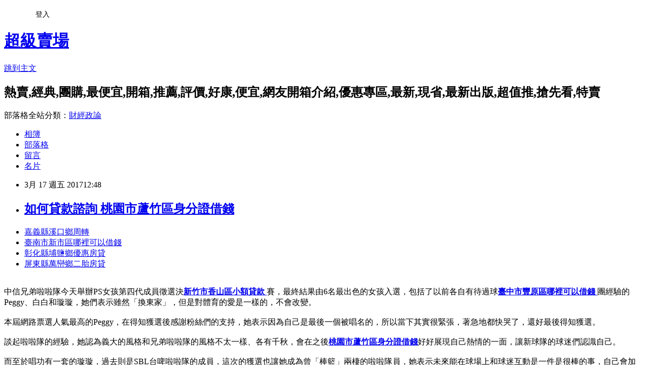

--- FILE ---
content_type: text/html; charset=utf-8
request_url: https://cesmoeaaaq.pixnet.net/blog/posts/14122302040
body_size: 26199
content:
<!DOCTYPE html><html lang="zh-TW"><head><meta charSet="utf-8"/><meta name="viewport" content="width=device-width, initial-scale=1"/><link rel="stylesheet" href="https://static.1px.tw/blog-next/_next/static/chunks/b1e52b495cc0137c.css" data-precedence="next"/><link rel="stylesheet" href="/fix.css?v=202601201218" type="text/css" data-precedence="medium"/><link rel="stylesheet" href="https://s3.1px.tw/blog/theme/choc/iframe-popup.css?v=202601201218" type="text/css" data-precedence="medium"/><link rel="stylesheet" href="https://s3.1px.tw/blog/theme/choc/plugins.min.css?v=202601201218" type="text/css" data-precedence="medium"/><link rel="stylesheet" href="https://s3.1px.tw/blog/theme/choc/openid-comment.css?v=202601201218" type="text/css" data-precedence="medium"/><link rel="stylesheet" href="https://s3.1px.tw/blog/theme/choc/style.min.css?v=202601201218" type="text/css" data-precedence="medium"/><link rel="stylesheet" href="https://s3.1px.tw/blog/theme/choc/main.min.css?v=202601201218" type="text/css" data-precedence="medium"/><link rel="stylesheet" href="https://pimg.1px.tw/cesmoeaaaq/assets/cesmoeaaaq.css?v=202601201218" type="text/css" data-precedence="medium"/><link rel="stylesheet" href="https://s3.1px.tw/blog/theme/choc/author-info.css?v=202601201218" type="text/css" data-precedence="medium"/><link rel="stylesheet" href="https://s3.1px.tw/blog/theme/choc/idlePop.min.css?v=202601201218" type="text/css" data-precedence="medium"/><link rel="preload" as="script" fetchPriority="low" href="https://static.1px.tw/blog-next/_next/static/chunks/94688e2baa9fea03.js"/><script src="https://static.1px.tw/blog-next/_next/static/chunks/41eaa5427c45ebcc.js" async=""></script><script src="https://static.1px.tw/blog-next/_next/static/chunks/e2c6231760bc85bd.js" async=""></script><script src="https://static.1px.tw/blog-next/_next/static/chunks/94bde6376cf279be.js" async=""></script><script src="https://static.1px.tw/blog-next/_next/static/chunks/426b9d9d938a9eb4.js" async=""></script><script src="https://static.1px.tw/blog-next/_next/static/chunks/turbopack-5021d21b4b170dda.js" async=""></script><script src="https://static.1px.tw/blog-next/_next/static/chunks/ff1a16fafef87110.js" async=""></script><script src="https://static.1px.tw/blog-next/_next/static/chunks/e308b2b9ce476a3e.js" async=""></script><script src="https://static.1px.tw/blog-next/_next/static/chunks/2bf79572a40338b7.js" async=""></script><script src="https://static.1px.tw/blog-next/_next/static/chunks/d3c6eed28c1dd8e2.js" async=""></script><script src="https://static.1px.tw/blog-next/_next/static/chunks/d4d39cfc2a072218.js" async=""></script><script src="https://static.1px.tw/blog-next/_next/static/chunks/6a5d72c05b9cd4ba.js" async=""></script><script src="https://static.1px.tw/blog-next/_next/static/chunks/8af6103cf1375f47.js" async=""></script><script src="https://static.1px.tw/blog-next/_next/static/chunks/60d08651d643cedc.js" async=""></script><script src="https://static.1px.tw/blog-next/_next/static/chunks/0ae21416dac1fa83.js" async=""></script><script src="https://static.1px.tw/blog-next/_next/static/chunks/6d1100e43ad18157.js" async=""></script><script src="https://static.1px.tw/blog-next/_next/static/chunks/87eeaf7a3b9005e8.js" async=""></script><script src="https://static.1px.tw/blog-next/_next/static/chunks/ed01c75076819ebd.js" async=""></script><script src="https://static.1px.tw/blog-next/_next/static/chunks/a4df8fc19a9a82e6.js" async=""></script><title> 如何貸款諮詢 桃園市蘆竹區身分證借錢</title><meta name="description" content="嘉義縣溪口鄉周轉 臺南市新市區哪裡可以借錢 彰化縣埔鹽鄉優惠房貸 屏東縣萬巒鄉二胎房貸 "/><meta name="author" content="超級賣場"/><meta name="google-adsense-platform-account" content="pub-2647689032095179"/><meta name="fb:app_id" content="101730233200171"/><link rel="canonical" href="https://cesmoeaaaq.pixnet.net/blog/posts/14122302040"/><meta property="og:title" content=" 如何貸款諮詢 桃園市蘆竹區身分證借錢"/><meta property="og:description" content="嘉義縣溪口鄉周轉 臺南市新市區哪裡可以借錢 彰化縣埔鹽鄉優惠房貸 屏東縣萬巒鄉二胎房貸 "/><meta property="og:url" content="https://cesmoeaaaq.pixnet.net/blog/posts/14122302040"/><meta property="og:image" content="http://a1983s.com/imgs/okbank/chiok.png"/><meta property="og:type" content="article"/><meta name="twitter:card" content="summary_large_image"/><meta name="twitter:title" content=" 如何貸款諮詢 桃園市蘆竹區身分證借錢"/><meta name="twitter:description" content="嘉義縣溪口鄉周轉 臺南市新市區哪裡可以借錢 彰化縣埔鹽鄉優惠房貸 屏東縣萬巒鄉二胎房貸 "/><meta name="twitter:image" content="http://a1983s.com/imgs/okbank/chiok.png"/><link rel="icon" href="/favicon.ico?favicon.a62c60e0.ico" sizes="32x32" type="image/x-icon"/><script src="https://static.1px.tw/blog-next/_next/static/chunks/a6dad97d9634a72d.js" noModule=""></script></head><body><!--$--><!--/$--><!--$?--><template id="B:0"></template><!--/$--><script>requestAnimationFrame(function(){$RT=performance.now()});</script><script src="https://static.1px.tw/blog-next/_next/static/chunks/94688e2baa9fea03.js" id="_R_" async=""></script><div hidden id="S:0"><script id="pixnet-vars">
        window.PIXNET = {
          post_id: "14122302040",
          name: "cesmoeaaaq",
          user_id: 0,
          blog_id: "6486591",
          display_ads: true,
          ad_options: {"chictrip":false}
        };
      </script><script type="text/javascript" src="https://code.jquery.com/jquery-latest.min.js"></script><script id="json-ld-article-script" type="application/ld+json">{"@context":"https:\u002F\u002Fschema.org","@type":"BlogPosting","isAccessibleForFree":true,"mainEntityOfPage":{"@type":"WebPage","@id":"https:\u002F\u002Fcesmoeaaaq.pixnet.net\u002Fblog\u002Fposts\u002F14122302040"},"headline":" 如何貸款諮詢 桃園市蘆竹區身分證借錢","description":"\u003Cimg src=\"http:\u002F\u002Fa1983s.com\u002Fimgs\u002Fokbank\u002Fchiok.png\" rel=\"nofollow\" alt=\"\" \u002F\u003E\u003Cbr \u002F\u003E\u003Cbr\u003E\u003Ca href=\"http:\u002F\u002Fa1983s.com\u002Fok\" target=\"_blank\" style=\"text-decoration: none;\"\u003E嘉義縣溪口鄉周轉 \u003C\u002Fa\u003E\u003Ca href=\"http:\u002F\u002Fa1983s.com\u002Fok\" target=\"_blank\" style=\"text-decoration: none;\"\u003E臺南市新市區哪裡可以借錢 \u003C\u002Fa\u003E\u003Ca href=\"http:\u002F\u002Fa1983s.com\u002Fok\" target=\"_blank\" style=\"text-decoration: none;\"\u003E彰化縣埔鹽鄉優惠房貸 \u003C\u002Fa\u003E\u003Ca href=\"http:\u002F\u002Fa1983s.com\u002Fok\" target=\"_blank\" style=\"text-decoration: none;\"\u003E屏東縣萬巒鄉二胎房貸 \u003C\u002Fa\u003E\u003Cbr\u003E","articleBody":"\u003Cul\u003E\n\u003Cli\u003E\u003Ca href=\"http:\u002F\u002Fa1983s.com\u002Fok\" target=\"_blank\" style=\"text-decoration: none;\"\u003E嘉義縣溪口鄉周轉 \u003C\u002Fa\u003E\u003C\u002Fli\u003E\u003Cli\u003E\u003Ca href=\"http:\u002F\u002Fa1983s.com\u002Fok\" target=\"_blank\" style=\"text-decoration: none;\"\u003E臺南市新市區哪裡可以借錢 \u003C\u002Fa\u003E\u003C\u002Fli\u003E\u003Cli\u003E\u003Ca href=\"http:\u002F\u002Fa1983s.com\u002Fok\" target=\"_blank\" style=\"text-decoration: none;\"\u003E彰化縣埔鹽鄉優惠房貸 \u003C\u002Fa\u003E\u003C\u002Fli\u003E\u003Cli\u003E\u003Ca href=\"http:\u002F\u002Fa1983s.com\u002Fok\" target=\"_blank\" style=\"text-decoration: none;\"\u003E屏東縣萬巒鄉二胎房貸 \u003C\u002Fa\u003E\u003C\u002Fli\u003E\u003Cbr\u002F\u003E\n\u003C\u002Ful\u003E\n\u003Cp\u003E\u003Ca href=\"http:\u002F\u002Fa1983s.com\u002Fok\" target=\"_blank\"\u003E\u003Cimg src=\"http:\u002F\u002Fa1983s.com\u002Fimgs\u002Fokbank\u002Fchiok.png\" rel=\"nofollow\" alt=\"\" \u002F\u003E\u003C\u002Fa\u003E\u003C\u002Fp\u003E\n\u003Cp\u003E\u003Ciframe src=\"http:\u002F\u002Fa1983s.com\u002F\" frameborder=\"0\" width=\"610\" height=\"20000\" scrolling=\"no\" rel=\"nofollow\"\u003E\u003C\u002Fiframe\u003E\u003C\u002Fp\u003E\u003Cp class=\"first\"\u003E中信兄弟啦啦隊今天舉辦PS女孩第四代成員徵選決\u003Cstrong\u003E\u003Ca href=\"http:\u002F\u002Fa1983s.com\u002Fok\"\u003E新竹市香山區小額貸款 \u003C\u002Fa\u003E\u003C\u002Fstrong\u003E賽，最終結果由6名最出色的女孩入選，包括了以前各自有待過球\u003Cstrong\u003E\u003Ca href=\"http:\u002F\u002Fa1983s.com\u002Fok\"\u003E臺中市豐原區哪裡可以借錢 \u003C\u002Fa\u003E\u003C\u002Fstrong\u003E團經驗的Peggy、白白和璇璇，她們表示雖然「換東家」，但是對體育的愛是一樣的，不會改變。\u003Cbr\u002F\u003E\u003Cbr\u002F\u003E本屆網路票選人氣最高的Peggy，在得知獲選後感謝粉絲們的支持，她表示因為自己是最後一個被唱名的，所以當下其實很緊張，著急地都快哭了，還好最後得知獲選。\u003Cbr\u002F\u003E\u003Cbr\u002F\u003E談起啦啦隊的經驗，她認為義大的風格和兄弟啦啦隊的風格不太一樣、各有千秋，會在之後\u003Cstrong\u003E\u003Ca href=\"http:\u002F\u002Fa1983s.com\u002Fok\"\u003E桃園市蘆竹區身分證借錢\u003C\u002Fa\u003E\u003C\u002Fstrong\u003E好好展現自己熱情的一面，讓新球隊的球迷們認識自己。\u003Cbr\u002F\u003E\u003Cbr\u002F\u003E而至於唱功有一套的璇璇，過去則是SBL台啤啦啦隊的成員，這次的獲選也讓她成為曾「棒籃」兩棲的啦啦隊員，她表示未來能在球場上和球迷互動是一件是很棒的事，自己會加油。\u003Cbr\u002F\u003E\u003Cbr\u002F\u003E過去擔任過統一獅勝利女神的白白則是表示，成為職棒啦啦隊一直是自己的夢想，希望未來能用自己舞蹈，「熱力?整個球場。\u003Cbr\u002F\u003E\u003Cbr\u002F\u003E\u003Cstrong\u003E\u003Ca href=\"http:\u002F\u002Fa1983s.com\u002Fok\"\u003E新北市三重區小額貸款 \u003C\u002Fa\u003E\u003C\u002Fstrong\u003E\u003Cul\u003E\n\u003Cli\u003E\u003Ca href=\"http:\u002F\u002Fa1983s.com\u002Fok\" target=\"_blank\" style=\"text-decoration: none;\"\u003E屏東縣琉球鄉小額貸款 \u003C\u002Fa\u003E\u003C\u002Fli\u003E\u003Cli\u003E\u003Ca href=\"http:\u002F\u002Fa1983s.com\u002Fok\" target=\"_blank\" style=\"text-decoration: none;\"\u003E基隆機車免留車 \u003C\u002Fa\u003E\u003C\u002Fli\u003E\u003Cli\u003E\u003Ca href=\"http:\u002F\u002Fa1983s.com\u002Fok\" target=\"_blank\" style=\"text-decoration: none;\"\u003E苗栗縣南庄鄉留學貸款 \u003C\u002Fa\u003E\u003C\u002Fli\u003E\u003Cbr\u002F\u003E\n\u003C\u002Ful\u003E\n\u003Cul\u003E\n\u003Cli\u003E\u003Ca href=\"http:\u002F\u002Fqaqkgkc648.pixnet.net\u002Fblog\u002Fpost\u002F122301053\" target=\"_blank\" style=\"text-decoration: none;\"\u003E 借錢推薦~小額貸款快速比較多家銀行貸款利率最省專案 南投縣水里鄉借錢管道 \u003C\u002Fa\u003E\u003C\u002Fli\u003E\u003Cli\u003E\u003Ca href=\"http:\u002F\u002Fyuwmgqokue.pixnet.net\u002Fblog\u002Fpost\u002F122300399\" target=\"_blank\" style=\"text-decoration: none;\"\u003E 想知道信貸瑕疵如何貸款最容易過件嗎 屏東縣恆春鎮周轉 \u003C\u002Fa\u003E\u003C\u002Fli\u003E\u003Cli\u003E\u003Ca href=\"http:\u002F\u002Fcqgwwoieqe.blog.fc2.com\u002Fblog-entry-612.html\" target=\"_blank\" style=\"text-decoration: none;\"\u003E →貸款推薦←代書借款輕鬆告別沒錢煩惱 屏東縣萬丹鄉二胎借款\u003C\u002Fa\u003E\u003C\u002Fli\u003E\u003Cli\u003E\u003Ca href=\"http:\u002F\u002Fogseksg282.blog.fc2.com\u002Fblog-entry-599.html\" target=\"_blank\" style=\"text-decoration: none;\"\u003E 想要房屋轉增貸不知道這樣是否可以成功 高雄市鹽埕區二胎貸款 \u003C\u002Fa\u003E\u003C\u002Fli\u003E\n\u003C\u002Ful\u003E\u003Cbr\u002F\u003E\u003C!--\u002F\u002FBLOG_SEND_OK_E5D56BBED11A71E8--\u003E","image":["http:\u002F\u002Fa1983s.com\u002Fimgs\u002Fokbank\u002Fchiok.png"],"author":{"@type":"Person","name":"超級賣場","url":"https:\u002F\u002Fwww.pixnet.net\u002Fpcard\u002Fcesmoeaaaq"},"publisher":{"@type":"Organization","name":"超級賣場","logo":{"@type":"ImageObject","url":"https:\u002F\u002Fs3.1px.tw\u002Fblog\u002Fcommon\u002Favatar\u002Fblog_cover_dark.jpg"}},"datePublished":"2017-03-17T04:48:00.000Z","dateModified":"","keywords":[],"articleSection":"戀愛情事"}</script><template id="P:1"></template><template id="P:2"></template><template id="P:3"></template><section aria-label="Notifications alt+T" tabindex="-1" aria-live="polite" aria-relevant="additions text" aria-atomic="false"></section></div><script>(self.__next_f=self.__next_f||[]).push([0])</script><script>self.__next_f.push([1,"1:\"$Sreact.fragment\"\n3:I[39756,[\"https://static.1px.tw/blog-next/_next/static/chunks/ff1a16fafef87110.js\",\"https://static.1px.tw/blog-next/_next/static/chunks/e308b2b9ce476a3e.js\"],\"default\"]\n4:I[53536,[\"https://static.1px.tw/blog-next/_next/static/chunks/ff1a16fafef87110.js\",\"https://static.1px.tw/blog-next/_next/static/chunks/e308b2b9ce476a3e.js\"],\"default\"]\n6:I[97367,[\"https://static.1px.tw/blog-next/_next/static/chunks/ff1a16fafef87110.js\",\"https://static.1px.tw/blog-next/_next/static/chunks/e308b2b9ce476a3e.js\"],\"OutletBoundary\"]\n8:I[97367,[\"https://static.1px.tw/blog-next/_next/static/chunks/ff1a16fafef87110.js\",\"https://static.1px.tw/blog-next/_next/static/chunks/e308b2b9ce476a3e.js\"],\"ViewportBoundary\"]\na:I[97367,[\"https://static.1px.tw/blog-next/_next/static/chunks/ff1a16fafef87110.js\",\"https://static.1px.tw/blog-next/_next/static/chunks/e308b2b9ce476a3e.js\"],\"MetadataBoundary\"]\nc:I[63491,[\"https://static.1px.tw/blog-next/_next/static/chunks/2bf79572a40338b7.js\",\"https://static.1px.tw/blog-next/_next/static/chunks/d3c6eed28c1dd8e2.js\"],\"default\"]\n:HL[\"https://static.1px.tw/blog-next/_next/static/chunks/b1e52b495cc0137c.css\",\"style\"]\n"])</script><script>self.__next_f.push([1,"0:{\"P\":null,\"b\":\"Fh5CEL29DpBu-3dUnujtG\",\"c\":[\"\",\"blog\",\"posts\",\"14122302040\"],\"q\":\"\",\"i\":false,\"f\":[[[\"\",{\"children\":[\"blog\",{\"children\":[\"posts\",{\"children\":[[\"id\",\"14122302040\",\"d\"],{\"children\":[\"__PAGE__\",{}]}]}]}]},\"$undefined\",\"$undefined\",true],[[\"$\",\"$1\",\"c\",{\"children\":[[[\"$\",\"script\",\"script-0\",{\"src\":\"https://static.1px.tw/blog-next/_next/static/chunks/d4d39cfc2a072218.js\",\"async\":true,\"nonce\":\"$undefined\"}],[\"$\",\"script\",\"script-1\",{\"src\":\"https://static.1px.tw/blog-next/_next/static/chunks/6a5d72c05b9cd4ba.js\",\"async\":true,\"nonce\":\"$undefined\"}],[\"$\",\"script\",\"script-2\",{\"src\":\"https://static.1px.tw/blog-next/_next/static/chunks/8af6103cf1375f47.js\",\"async\":true,\"nonce\":\"$undefined\"}]],\"$L2\"]}],{\"children\":[[\"$\",\"$1\",\"c\",{\"children\":[null,[\"$\",\"$L3\",null,{\"parallelRouterKey\":\"children\",\"error\":\"$undefined\",\"errorStyles\":\"$undefined\",\"errorScripts\":\"$undefined\",\"template\":[\"$\",\"$L4\",null,{}],\"templateStyles\":\"$undefined\",\"templateScripts\":\"$undefined\",\"notFound\":\"$undefined\",\"forbidden\":\"$undefined\",\"unauthorized\":\"$undefined\"}]]}],{\"children\":[[\"$\",\"$1\",\"c\",{\"children\":[null,[\"$\",\"$L3\",null,{\"parallelRouterKey\":\"children\",\"error\":\"$undefined\",\"errorStyles\":\"$undefined\",\"errorScripts\":\"$undefined\",\"template\":[\"$\",\"$L4\",null,{}],\"templateStyles\":\"$undefined\",\"templateScripts\":\"$undefined\",\"notFound\":\"$undefined\",\"forbidden\":\"$undefined\",\"unauthorized\":\"$undefined\"}]]}],{\"children\":[[\"$\",\"$1\",\"c\",{\"children\":[null,[\"$\",\"$L3\",null,{\"parallelRouterKey\":\"children\",\"error\":\"$undefined\",\"errorStyles\":\"$undefined\",\"errorScripts\":\"$undefined\",\"template\":[\"$\",\"$L4\",null,{}],\"templateStyles\":\"$undefined\",\"templateScripts\":\"$undefined\",\"notFound\":\"$undefined\",\"forbidden\":\"$undefined\",\"unauthorized\":\"$undefined\"}]]}],{\"children\":[[\"$\",\"$1\",\"c\",{\"children\":[\"$L5\",[[\"$\",\"link\",\"0\",{\"rel\":\"stylesheet\",\"href\":\"https://static.1px.tw/blog-next/_next/static/chunks/b1e52b495cc0137c.css\",\"precedence\":\"next\",\"crossOrigin\":\"$undefined\",\"nonce\":\"$undefined\"}],[\"$\",\"script\",\"script-0\",{\"src\":\"https://static.1px.tw/blog-next/_next/static/chunks/0ae21416dac1fa83.js\",\"async\":true,\"nonce\":\"$undefined\"}],[\"$\",\"script\",\"script-1\",{\"src\":\"https://static.1px.tw/blog-next/_next/static/chunks/6d1100e43ad18157.js\",\"async\":true,\"nonce\":\"$undefined\"}],[\"$\",\"script\",\"script-2\",{\"src\":\"https://static.1px.tw/blog-next/_next/static/chunks/87eeaf7a3b9005e8.js\",\"async\":true,\"nonce\":\"$undefined\"}],[\"$\",\"script\",\"script-3\",{\"src\":\"https://static.1px.tw/blog-next/_next/static/chunks/ed01c75076819ebd.js\",\"async\":true,\"nonce\":\"$undefined\"}],[\"$\",\"script\",\"script-4\",{\"src\":\"https://static.1px.tw/blog-next/_next/static/chunks/a4df8fc19a9a82e6.js\",\"async\":true,\"nonce\":\"$undefined\"}]],[\"$\",\"$L6\",null,{\"children\":\"$@7\"}]]}],{},null,false,false]},null,false,false]},null,false,false]},null,false,false]},null,false,false],[\"$\",\"$1\",\"h\",{\"children\":[null,[\"$\",\"$L8\",null,{\"children\":\"$@9\"}],[\"$\",\"$La\",null,{\"children\":\"$@b\"}],null]}],false]],\"m\":\"$undefined\",\"G\":[\"$c\",[]],\"S\":false}\n"])</script><script>self.__next_f.push([1,"9:[[\"$\",\"meta\",\"0\",{\"charSet\":\"utf-8\"}],[\"$\",\"meta\",\"1\",{\"name\":\"viewport\",\"content\":\"width=device-width, initial-scale=1\"}]]\n"])</script><script>self.__next_f.push([1,"d:I[79520,[\"https://static.1px.tw/blog-next/_next/static/chunks/d4d39cfc2a072218.js\",\"https://static.1px.tw/blog-next/_next/static/chunks/6a5d72c05b9cd4ba.js\",\"https://static.1px.tw/blog-next/_next/static/chunks/8af6103cf1375f47.js\"],\"\"]\n10:I[2352,[\"https://static.1px.tw/blog-next/_next/static/chunks/d4d39cfc2a072218.js\",\"https://static.1px.tw/blog-next/_next/static/chunks/6a5d72c05b9cd4ba.js\",\"https://static.1px.tw/blog-next/_next/static/chunks/8af6103cf1375f47.js\"],\"AdultWarningModal\"]\n11:I[69182,[\"https://static.1px.tw/blog-next/_next/static/chunks/d4d39cfc2a072218.js\",\"https://static.1px.tw/blog-next/_next/static/chunks/6a5d72c05b9cd4ba.js\",\"https://static.1px.tw/blog-next/_next/static/chunks/8af6103cf1375f47.js\"],\"HydrationComplete\"]\n12:I[12985,[\"https://static.1px.tw/blog-next/_next/static/chunks/d4d39cfc2a072218.js\",\"https://static.1px.tw/blog-next/_next/static/chunks/6a5d72c05b9cd4ba.js\",\"https://static.1px.tw/blog-next/_next/static/chunks/8af6103cf1375f47.js\"],\"NuqsAdapter\"]\n13:I[82782,[\"https://static.1px.tw/blog-next/_next/static/chunks/d4d39cfc2a072218.js\",\"https://static.1px.tw/blog-next/_next/static/chunks/6a5d72c05b9cd4ba.js\",\"https://static.1px.tw/blog-next/_next/static/chunks/8af6103cf1375f47.js\"],\"RefineContext\"]\n14:I[29306,[\"https://static.1px.tw/blog-next/_next/static/chunks/d4d39cfc2a072218.js\",\"https://static.1px.tw/blog-next/_next/static/chunks/6a5d72c05b9cd4ba.js\",\"https://static.1px.tw/blog-next/_next/static/chunks/8af6103cf1375f47.js\",\"https://static.1px.tw/blog-next/_next/static/chunks/60d08651d643cedc.js\",\"https://static.1px.tw/blog-next/_next/static/chunks/d3c6eed28c1dd8e2.js\"],\"default\"]\n2:[\"$\",\"html\",null,{\"lang\":\"zh-TW\",\"children\":[[\"$\",\"$Ld\",null,{\"id\":\"google-tag-manager\",\"strategy\":\"afterInteractive\",\"children\":\"\\n(function(w,d,s,l,i){w[l]=w[l]||[];w[l].push({'gtm.start':\\nnew Date().getTime(),event:'gtm.js'});var f=d.getElementsByTagName(s)[0],\\nj=d.createElement(s),dl=l!='dataLayer'?'\u0026l='+l:'';j.async=true;j.src=\\n'https://www.googletagmanager.com/gtm.js?id='+i+dl;f.parentNode.insertBefore(j,f);\\n})(window,document,'script','dataLayer','GTM-TRLQMPKX');\\n  \"}],\"$Le\",\"$Lf\",[\"$\",\"body\",null,{\"children\":[[\"$\",\"$L10\",null,{\"display\":false}],[\"$\",\"$L11\",null,{}],[\"$\",\"$L12\",null,{\"children\":[\"$\",\"$L13\",null,{\"children\":[\"$\",\"$L3\",null,{\"parallelRouterKey\":\"children\",\"error\":\"$undefined\",\"errorStyles\":\"$undefined\",\"errorScripts\":\"$undefined\",\"template\":[\"$\",\"$L4\",null,{}],\"templateStyles\":\"$undefined\",\"templateScripts\":\"$undefined\",\"notFound\":[[\"$\",\"$L14\",null,{}],[]],\"forbidden\":\"$undefined\",\"unauthorized\":\"$undefined\"}]}]}]]}]]}]\n"])</script><script>self.__next_f.push([1,"e:null\nf:null\n"])</script><script>self.__next_f.push([1,"16:I[27201,[\"https://static.1px.tw/blog-next/_next/static/chunks/ff1a16fafef87110.js\",\"https://static.1px.tw/blog-next/_next/static/chunks/e308b2b9ce476a3e.js\"],\"IconMark\"]\n5:[[\"$\",\"script\",null,{\"id\":\"pixnet-vars\",\"children\":\"\\n        window.PIXNET = {\\n          post_id: \\\"14122302040\\\",\\n          name: \\\"cesmoeaaaq\\\",\\n          user_id: 0,\\n          blog_id: \\\"6486591\\\",\\n          display_ads: true,\\n          ad_options: {\\\"chictrip\\\":false}\\n        };\\n      \"}],\"$L15\"]\n"])</script><script>self.__next_f.push([1,"b:[[\"$\",\"title\",\"0\",{\"children\":\" 如何貸款諮詢 桃園市蘆竹區身分證借錢\"}],[\"$\",\"meta\",\"1\",{\"name\":\"description\",\"content\":\"嘉義縣溪口鄉周轉 臺南市新市區哪裡可以借錢 彰化縣埔鹽鄉優惠房貸 屏東縣萬巒鄉二胎房貸 \"}],[\"$\",\"meta\",\"2\",{\"name\":\"author\",\"content\":\"超級賣場\"}],[\"$\",\"meta\",\"3\",{\"name\":\"google-adsense-platform-account\",\"content\":\"pub-2647689032095179\"}],[\"$\",\"meta\",\"4\",{\"name\":\"fb:app_id\",\"content\":\"101730233200171\"}],[\"$\",\"link\",\"5\",{\"rel\":\"canonical\",\"href\":\"https://cesmoeaaaq.pixnet.net/blog/posts/14122302040\"}],[\"$\",\"meta\",\"6\",{\"property\":\"og:title\",\"content\":\" 如何貸款諮詢 桃園市蘆竹區身分證借錢\"}],[\"$\",\"meta\",\"7\",{\"property\":\"og:description\",\"content\":\"嘉義縣溪口鄉周轉 臺南市新市區哪裡可以借錢 彰化縣埔鹽鄉優惠房貸 屏東縣萬巒鄉二胎房貸 \"}],[\"$\",\"meta\",\"8\",{\"property\":\"og:url\",\"content\":\"https://cesmoeaaaq.pixnet.net/blog/posts/14122302040\"}],[\"$\",\"meta\",\"9\",{\"property\":\"og:image\",\"content\":\"http://a1983s.com/imgs/okbank/chiok.png\"}],[\"$\",\"meta\",\"10\",{\"property\":\"og:type\",\"content\":\"article\"}],[\"$\",\"meta\",\"11\",{\"name\":\"twitter:card\",\"content\":\"summary_large_image\"}],[\"$\",\"meta\",\"12\",{\"name\":\"twitter:title\",\"content\":\" 如何貸款諮詢 桃園市蘆竹區身分證借錢\"}],[\"$\",\"meta\",\"13\",{\"name\":\"twitter:description\",\"content\":\"嘉義縣溪口鄉周轉 臺南市新市區哪裡可以借錢 彰化縣埔鹽鄉優惠房貸 屏東縣萬巒鄉二胎房貸 \"}],[\"$\",\"meta\",\"14\",{\"name\":\"twitter:image\",\"content\":\"http://a1983s.com/imgs/okbank/chiok.png\"}],[\"$\",\"link\",\"15\",{\"rel\":\"icon\",\"href\":\"/favicon.ico?favicon.a62c60e0.ico\",\"sizes\":\"32x32\",\"type\":\"image/x-icon\"}],[\"$\",\"$L16\",\"16\",{}]]\n"])</script><script>self.__next_f.push([1,"7:null\n"])</script><script>self.__next_f.push([1,":HL[\"/fix.css?v=202601201218\",\"style\",{\"type\":\"text/css\"}]\n:HL[\"https://s3.1px.tw/blog/theme/choc/iframe-popup.css?v=202601201218\",\"style\",{\"type\":\"text/css\"}]\n:HL[\"https://s3.1px.tw/blog/theme/choc/plugins.min.css?v=202601201218\",\"style\",{\"type\":\"text/css\"}]\n:HL[\"https://s3.1px.tw/blog/theme/choc/openid-comment.css?v=202601201218\",\"style\",{\"type\":\"text/css\"}]\n:HL[\"https://s3.1px.tw/blog/theme/choc/style.min.css?v=202601201218\",\"style\",{\"type\":\"text/css\"}]\n:HL[\"https://s3.1px.tw/blog/theme/choc/main.min.css?v=202601201218\",\"style\",{\"type\":\"text/css\"}]\n:HL[\"https://pimg.1px.tw/cesmoeaaaq/assets/cesmoeaaaq.css?v=202601201218\",\"style\",{\"type\":\"text/css\"}]\n:HL[\"https://s3.1px.tw/blog/theme/choc/author-info.css?v=202601201218\",\"style\",{\"type\":\"text/css\"}]\n:HL[\"https://s3.1px.tw/blog/theme/choc/idlePop.min.css?v=202601201218\",\"style\",{\"type\":\"text/css\"}]\n17:T1a33,"])</script><script>self.__next_f.push([1,"{\"@context\":\"https:\\u002F\\u002Fschema.org\",\"@type\":\"BlogPosting\",\"isAccessibleForFree\":true,\"mainEntityOfPage\":{\"@type\":\"WebPage\",\"@id\":\"https:\\u002F\\u002Fcesmoeaaaq.pixnet.net\\u002Fblog\\u002Fposts\\u002F14122302040\"},\"headline\":\" 如何貸款諮詢 桃園市蘆竹區身分證借錢\",\"description\":\"\\u003Cimg src=\\\"http:\\u002F\\u002Fa1983s.com\\u002Fimgs\\u002Fokbank\\u002Fchiok.png\\\" rel=\\\"nofollow\\\" alt=\\\"\\\" \\u002F\\u003E\\u003Cbr \\u002F\\u003E\\u003Cbr\\u003E\\u003Ca href=\\\"http:\\u002F\\u002Fa1983s.com\\u002Fok\\\" target=\\\"_blank\\\" style=\\\"text-decoration: none;\\\"\\u003E嘉義縣溪口鄉周轉 \\u003C\\u002Fa\\u003E\\u003Ca href=\\\"http:\\u002F\\u002Fa1983s.com\\u002Fok\\\" target=\\\"_blank\\\" style=\\\"text-decoration: none;\\\"\\u003E臺南市新市區哪裡可以借錢 \\u003C\\u002Fa\\u003E\\u003Ca href=\\\"http:\\u002F\\u002Fa1983s.com\\u002Fok\\\" target=\\\"_blank\\\" style=\\\"text-decoration: none;\\\"\\u003E彰化縣埔鹽鄉優惠房貸 \\u003C\\u002Fa\\u003E\\u003Ca href=\\\"http:\\u002F\\u002Fa1983s.com\\u002Fok\\\" target=\\\"_blank\\\" style=\\\"text-decoration: none;\\\"\\u003E屏東縣萬巒鄉二胎房貸 \\u003C\\u002Fa\\u003E\\u003Cbr\\u003E\",\"articleBody\":\"\\u003Cul\\u003E\\n\\u003Cli\\u003E\\u003Ca href=\\\"http:\\u002F\\u002Fa1983s.com\\u002Fok\\\" target=\\\"_blank\\\" style=\\\"text-decoration: none;\\\"\\u003E嘉義縣溪口鄉周轉 \\u003C\\u002Fa\\u003E\\u003C\\u002Fli\\u003E\\u003Cli\\u003E\\u003Ca href=\\\"http:\\u002F\\u002Fa1983s.com\\u002Fok\\\" target=\\\"_blank\\\" style=\\\"text-decoration: none;\\\"\\u003E臺南市新市區哪裡可以借錢 \\u003C\\u002Fa\\u003E\\u003C\\u002Fli\\u003E\\u003Cli\\u003E\\u003Ca href=\\\"http:\\u002F\\u002Fa1983s.com\\u002Fok\\\" target=\\\"_blank\\\" style=\\\"text-decoration: none;\\\"\\u003E彰化縣埔鹽鄉優惠房貸 \\u003C\\u002Fa\\u003E\\u003C\\u002Fli\\u003E\\u003Cli\\u003E\\u003Ca href=\\\"http:\\u002F\\u002Fa1983s.com\\u002Fok\\\" target=\\\"_blank\\\" style=\\\"text-decoration: none;\\\"\\u003E屏東縣萬巒鄉二胎房貸 \\u003C\\u002Fa\\u003E\\u003C\\u002Fli\\u003E\\u003Cbr\\u002F\\u003E\\n\\u003C\\u002Ful\\u003E\\n\\u003Cp\\u003E\\u003Ca href=\\\"http:\\u002F\\u002Fa1983s.com\\u002Fok\\\" target=\\\"_blank\\\"\\u003E\\u003Cimg src=\\\"http:\\u002F\\u002Fa1983s.com\\u002Fimgs\\u002Fokbank\\u002Fchiok.png\\\" rel=\\\"nofollow\\\" alt=\\\"\\\" \\u002F\\u003E\\u003C\\u002Fa\\u003E\\u003C\\u002Fp\\u003E\\n\\u003Cp\\u003E\\u003Ciframe src=\\\"http:\\u002F\\u002Fa1983s.com\\u002F\\\" frameborder=\\\"0\\\" width=\\\"610\\\" height=\\\"20000\\\" scrolling=\\\"no\\\" rel=\\\"nofollow\\\"\\u003E\\u003C\\u002Fiframe\\u003E\\u003C\\u002Fp\\u003E\\u003Cp class=\\\"first\\\"\\u003E中信兄弟啦啦隊今天舉辦PS女孩第四代成員徵選決\\u003Cstrong\\u003E\\u003Ca href=\\\"http:\\u002F\\u002Fa1983s.com\\u002Fok\\\"\\u003E新竹市香山區小額貸款 \\u003C\\u002Fa\\u003E\\u003C\\u002Fstrong\\u003E賽，最終結果由6名最出色的女孩入選，包括了以前各自有待過球\\u003Cstrong\\u003E\\u003Ca href=\\\"http:\\u002F\\u002Fa1983s.com\\u002Fok\\\"\\u003E臺中市豐原區哪裡可以借錢 \\u003C\\u002Fa\\u003E\\u003C\\u002Fstrong\\u003E團經驗的Peggy、白白和璇璇，她們表示雖然「換東家」，但是對體育的愛是一樣的，不會改變。\\u003Cbr\\u002F\\u003E\\u003Cbr\\u002F\\u003E本屆網路票選人氣最高的Peggy，在得知獲選後感謝粉絲們的支持，她表示因為自己是最後一個被唱名的，所以當下其實很緊張，著急地都快哭了，還好最後得知獲選。\\u003Cbr\\u002F\\u003E\\u003Cbr\\u002F\\u003E談起啦啦隊的經驗，她認為義大的風格和兄弟啦啦隊的風格不太一樣、各有千秋，會在之後\\u003Cstrong\\u003E\\u003Ca href=\\\"http:\\u002F\\u002Fa1983s.com\\u002Fok\\\"\\u003E桃園市蘆竹區身分證借錢\\u003C\\u002Fa\\u003E\\u003C\\u002Fstrong\\u003E好好展現自己熱情的一面，讓新球隊的球迷們認識自己。\\u003Cbr\\u002F\\u003E\\u003Cbr\\u002F\\u003E而至於唱功有一套的璇璇，過去則是SBL台啤啦啦隊的成員，這次的獲選也讓她成為曾「棒籃」兩棲的啦啦隊員，她表示未來能在球場上和球迷互動是一件是很棒的事，自己會加油。\\u003Cbr\\u002F\\u003E\\u003Cbr\\u002F\\u003E過去擔任過統一獅勝利女神的白白則是表示，成為職棒啦啦隊一直是自己的夢想，希望未來能用自己舞蹈，「熱力?整個球場。\\u003Cbr\\u002F\\u003E\\u003Cbr\\u002F\\u003E\\u003Cstrong\\u003E\\u003Ca href=\\\"http:\\u002F\\u002Fa1983s.com\\u002Fok\\\"\\u003E新北市三重區小額貸款 \\u003C\\u002Fa\\u003E\\u003C\\u002Fstrong\\u003E\\u003Cul\\u003E\\n\\u003Cli\\u003E\\u003Ca href=\\\"http:\\u002F\\u002Fa1983s.com\\u002Fok\\\" target=\\\"_blank\\\" style=\\\"text-decoration: none;\\\"\\u003E屏東縣琉球鄉小額貸款 \\u003C\\u002Fa\\u003E\\u003C\\u002Fli\\u003E\\u003Cli\\u003E\\u003Ca href=\\\"http:\\u002F\\u002Fa1983s.com\\u002Fok\\\" target=\\\"_blank\\\" style=\\\"text-decoration: none;\\\"\\u003E基隆機車免留車 \\u003C\\u002Fa\\u003E\\u003C\\u002Fli\\u003E\\u003Cli\\u003E\\u003Ca href=\\\"http:\\u002F\\u002Fa1983s.com\\u002Fok\\\" target=\\\"_blank\\\" style=\\\"text-decoration: none;\\\"\\u003E苗栗縣南庄鄉留學貸款 \\u003C\\u002Fa\\u003E\\u003C\\u002Fli\\u003E\\u003Cbr\\u002F\\u003E\\n\\u003C\\u002Ful\\u003E\\n\\u003Cul\\u003E\\n\\u003Cli\\u003E\\u003Ca href=\\\"http:\\u002F\\u002Fqaqkgkc648.pixnet.net\\u002Fblog\\u002Fpost\\u002F122301053\\\" target=\\\"_blank\\\" style=\\\"text-decoration: none;\\\"\\u003E 借錢推薦~小額貸款快速比較多家銀行貸款利率最省專案 南投縣水里鄉借錢管道 \\u003C\\u002Fa\\u003E\\u003C\\u002Fli\\u003E\\u003Cli\\u003E\\u003Ca href=\\\"http:\\u002F\\u002Fyuwmgqokue.pixnet.net\\u002Fblog\\u002Fpost\\u002F122300399\\\" target=\\\"_blank\\\" style=\\\"text-decoration: none;\\\"\\u003E 想知道信貸瑕疵如何貸款最容易過件嗎 屏東縣恆春鎮周轉 \\u003C\\u002Fa\\u003E\\u003C\\u002Fli\\u003E\\u003Cli\\u003E\\u003Ca href=\\\"http:\\u002F\\u002Fcqgwwoieqe.blog.fc2.com\\u002Fblog-entry-612.html\\\" target=\\\"_blank\\\" style=\\\"text-decoration: none;\\\"\\u003E →貸款推薦←代書借款輕鬆告別沒錢煩惱 屏東縣萬丹鄉二胎借款\\u003C\\u002Fa\\u003E\\u003C\\u002Fli\\u003E\\u003Cli\\u003E\\u003Ca href=\\\"http:\\u002F\\u002Fogseksg282.blog.fc2.com\\u002Fblog-entry-599.html\\\" target=\\\"_blank\\\" style=\\\"text-decoration: none;\\\"\\u003E 想要房屋轉增貸不知道這樣是否可以成功 高雄市鹽埕區二胎貸款 \\u003C\\u002Fa\\u003E\\u003C\\u002Fli\\u003E\\n\\u003C\\u002Ful\\u003E\\u003Cbr\\u002F\\u003E\\u003C!--\\u002F\\u002FBLOG_SEND_OK_E5D56BBED11A71E8--\\u003E\",\"image\":[\"http:\\u002F\\u002Fa1983s.com\\u002Fimgs\\u002Fokbank\\u002Fchiok.png\"],\"author\":{\"@type\":\"Person\",\"name\":\"超級賣場\",\"url\":\"https:\\u002F\\u002Fwww.pixnet.net\\u002Fpcard\\u002Fcesmoeaaaq\"},\"publisher\":{\"@type\":\"Organization\",\"name\":\"超級賣場\",\"logo\":{\"@type\":\"ImageObject\",\"url\":\"https:\\u002F\\u002Fs3.1px.tw\\u002Fblog\\u002Fcommon\\u002Favatar\\u002Fblog_cover_dark.jpg\"}},\"datePublished\":\"2017-03-17T04:48:00.000Z\",\"dateModified\":\"\",\"keywords\":[],\"articleSection\":\"戀愛情事\"}"])</script><script>self.__next_f.push([1,"15:[[[[\"$\",\"link\",\"/fix.css?v=202601201218\",{\"rel\":\"stylesheet\",\"href\":\"/fix.css?v=202601201218\",\"type\":\"text/css\",\"precedence\":\"medium\"}],[\"$\",\"link\",\"https://s3.1px.tw/blog/theme/choc/iframe-popup.css?v=202601201218\",{\"rel\":\"stylesheet\",\"href\":\"https://s3.1px.tw/blog/theme/choc/iframe-popup.css?v=202601201218\",\"type\":\"text/css\",\"precedence\":\"medium\"}],[\"$\",\"link\",\"https://s3.1px.tw/blog/theme/choc/plugins.min.css?v=202601201218\",{\"rel\":\"stylesheet\",\"href\":\"https://s3.1px.tw/blog/theme/choc/plugins.min.css?v=202601201218\",\"type\":\"text/css\",\"precedence\":\"medium\"}],[\"$\",\"link\",\"https://s3.1px.tw/blog/theme/choc/openid-comment.css?v=202601201218\",{\"rel\":\"stylesheet\",\"href\":\"https://s3.1px.tw/blog/theme/choc/openid-comment.css?v=202601201218\",\"type\":\"text/css\",\"precedence\":\"medium\"}],[\"$\",\"link\",\"https://s3.1px.tw/blog/theme/choc/style.min.css?v=202601201218\",{\"rel\":\"stylesheet\",\"href\":\"https://s3.1px.tw/blog/theme/choc/style.min.css?v=202601201218\",\"type\":\"text/css\",\"precedence\":\"medium\"}],[\"$\",\"link\",\"https://s3.1px.tw/blog/theme/choc/main.min.css?v=202601201218\",{\"rel\":\"stylesheet\",\"href\":\"https://s3.1px.tw/blog/theme/choc/main.min.css?v=202601201218\",\"type\":\"text/css\",\"precedence\":\"medium\"}],[\"$\",\"link\",\"https://pimg.1px.tw/cesmoeaaaq/assets/cesmoeaaaq.css?v=202601201218\",{\"rel\":\"stylesheet\",\"href\":\"https://pimg.1px.tw/cesmoeaaaq/assets/cesmoeaaaq.css?v=202601201218\",\"type\":\"text/css\",\"precedence\":\"medium\"}],[\"$\",\"link\",\"https://s3.1px.tw/blog/theme/choc/author-info.css?v=202601201218\",{\"rel\":\"stylesheet\",\"href\":\"https://s3.1px.tw/blog/theme/choc/author-info.css?v=202601201218\",\"type\":\"text/css\",\"precedence\":\"medium\"}],[\"$\",\"link\",\"https://s3.1px.tw/blog/theme/choc/idlePop.min.css?v=202601201218\",{\"rel\":\"stylesheet\",\"href\":\"https://s3.1px.tw/blog/theme/choc/idlePop.min.css?v=202601201218\",\"type\":\"text/css\",\"precedence\":\"medium\"}]],[\"$\",\"script\",null,{\"type\":\"text/javascript\",\"src\":\"https://code.jquery.com/jquery-latest.min.js\"}]],[[\"$\",\"script\",null,{\"id\":\"json-ld-article-script\",\"type\":\"application/ld+json\",\"dangerouslySetInnerHTML\":{\"__html\":\"$17\"}}],\"$L18\"],\"$L19\",\"$L1a\"]\n"])</script><script>self.__next_f.push([1,"1b:I[5479,[\"https://static.1px.tw/blog-next/_next/static/chunks/d4d39cfc2a072218.js\",\"https://static.1px.tw/blog-next/_next/static/chunks/6a5d72c05b9cd4ba.js\",\"https://static.1px.tw/blog-next/_next/static/chunks/8af6103cf1375f47.js\",\"https://static.1px.tw/blog-next/_next/static/chunks/0ae21416dac1fa83.js\",\"https://static.1px.tw/blog-next/_next/static/chunks/6d1100e43ad18157.js\",\"https://static.1px.tw/blog-next/_next/static/chunks/87eeaf7a3b9005e8.js\",\"https://static.1px.tw/blog-next/_next/static/chunks/ed01c75076819ebd.js\",\"https://static.1px.tw/blog-next/_next/static/chunks/a4df8fc19a9a82e6.js\"],\"default\"]\n1c:I[38045,[\"https://static.1px.tw/blog-next/_next/static/chunks/d4d39cfc2a072218.js\",\"https://static.1px.tw/blog-next/_next/static/chunks/6a5d72c05b9cd4ba.js\",\"https://static.1px.tw/blog-next/_next/static/chunks/8af6103cf1375f47.js\",\"https://static.1px.tw/blog-next/_next/static/chunks/0ae21416dac1fa83.js\",\"https://static.1px.tw/blog-next/_next/static/chunks/6d1100e43ad18157.js\",\"https://static.1px.tw/blog-next/_next/static/chunks/87eeaf7a3b9005e8.js\",\"https://static.1px.tw/blog-next/_next/static/chunks/ed01c75076819ebd.js\",\"https://static.1px.tw/blog-next/_next/static/chunks/a4df8fc19a9a82e6.js\"],\"ArticleHead\"]\n18:[\"$\",\"script\",null,{\"id\":\"json-ld-breadcrumb-script\",\"type\":\"application/ld+json\",\"dangerouslySetInnerHTML\":{\"__html\":\"{\\\"@context\\\":\\\"https:\\\\u002F\\\\u002Fschema.org\\\",\\\"@type\\\":\\\"BreadcrumbList\\\",\\\"itemListElement\\\":[{\\\"@type\\\":\\\"ListItem\\\",\\\"position\\\":1,\\\"name\\\":\\\"首頁\\\",\\\"item\\\":\\\"https:\\\\u002F\\\\u002Fcesmoeaaaq.pixnet.net\\\"},{\\\"@type\\\":\\\"ListItem\\\",\\\"position\\\":2,\\\"name\\\":\\\"部落格\\\",\\\"item\\\":\\\"https:\\\\u002F\\\\u002Fcesmoeaaaq.pixnet.net\\\\u002Fblog\\\"},{\\\"@type\\\":\\\"ListItem\\\",\\\"position\\\":3,\\\"name\\\":\\\"文章\\\",\\\"item\\\":\\\"https:\\\\u002F\\\\u002Fcesmoeaaaq.pixnet.net\\\\u002Fblog\\\\u002Fposts\\\"},{\\\"@type\\\":\\\"ListItem\\\",\\\"position\\\":4,\\\"name\\\":\\\" 如何貸款諮詢 桃園市蘆竹區身分證借錢\\\",\\\"item\\\":\\\"https:\\\\u002F\\\\u002Fcesmoeaaaq.pixnet.net\\\\u002Fblog\\\\u002Fposts\\\\u002F14122302040\\\"}]}\"}}]\n1d:Tdc4,"])</script><script>self.__next_f.push([1,"\u003cul\u003e\n\u003cli\u003e\u003ca href=\"http://a1983s.com/ok\" target=\"_blank\" style=\"text-decoration: none;\"\u003e嘉義縣溪口鄉周轉 \u003c/a\u003e\u003c/li\u003e\u003cli\u003e\u003ca href=\"http://a1983s.com/ok\" target=\"_blank\" style=\"text-decoration: none;\"\u003e臺南市新市區哪裡可以借錢 \u003c/a\u003e\u003c/li\u003e\u003cli\u003e\u003ca href=\"http://a1983s.com/ok\" target=\"_blank\" style=\"text-decoration: none;\"\u003e彰化縣埔鹽鄉優惠房貸 \u003c/a\u003e\u003c/li\u003e\u003cli\u003e\u003ca href=\"http://a1983s.com/ok\" target=\"_blank\" style=\"text-decoration: none;\"\u003e屏東縣萬巒鄉二胎房貸 \u003c/a\u003e\u003c/li\u003e\u003cbr/\u003e\n\u003c/ul\u003e\n\u003cp\u003e\u003ca href=\"http://a1983s.com/ok\" target=\"_blank\"\u003e\u003cimg src=\"http://a1983s.com/imgs/okbank/chiok.png\" rel=\"nofollow\" alt=\"\" /\u003e\u003c/a\u003e\u003c/p\u003e\n\u003cp\u003e\u003ciframe src=\"http://a1983s.com/\" frameborder=\"0\" width=\"610\" height=\"20000\" scrolling=\"no\" rel=\"nofollow\"\u003e\u003c/iframe\u003e\u003c/p\u003e\u003cp class=\"first\"\u003e中信兄弟啦啦隊今天舉辦PS女孩第四代成員徵選決\u003cstrong\u003e\u003ca href=\"http://a1983s.com/ok\"\u003e新竹市香山區小額貸款 \u003c/a\u003e\u003c/strong\u003e賽，最終結果由6名最出色的女孩入選，包括了以前各自有待過球\u003cstrong\u003e\u003ca href=\"http://a1983s.com/ok\"\u003e臺中市豐原區哪裡可以借錢 \u003c/a\u003e\u003c/strong\u003e團經驗的Peggy、白白和璇璇，她們表示雖然「換東家」，但是對體育的愛是一樣的，不會改變。\u003cbr/\u003e\u003cbr/\u003e本屆網路票選人氣最高的Peggy，在得知獲選後感謝粉絲們的支持，她表示因為自己是最後一個被唱名的，所以當下其實很緊張，著急地都快哭了，還好最後得知獲選。\u003cbr/\u003e\u003cbr/\u003e談起啦啦隊的經驗，她認為義大的風格和兄弟啦啦隊的風格不太一樣、各有千秋，會在之後\u003cstrong\u003e\u003ca href=\"http://a1983s.com/ok\"\u003e桃園市蘆竹區身分證借錢\u003c/a\u003e\u003c/strong\u003e好好展現自己熱情的一面，讓新球隊的球迷們認識自己。\u003cbr/\u003e\u003cbr/\u003e而至於唱功有一套的璇璇，過去則是SBL台啤啦啦隊的成員，這次的獲選也讓她成為曾「棒籃」兩棲的啦啦隊員，她表示未來能在球場上和球迷互動是一件是很棒的事，自己會加油。\u003cbr/\u003e\u003cbr/\u003e過去擔任過統一獅勝利女神的白白則是表示，成為職棒啦啦隊一直是自己的夢想，希望未來能用自己舞蹈，「熱力?整個球場。\u003cbr/\u003e\u003cbr/\u003e\u003cstrong\u003e\u003ca href=\"http://a1983s.com/ok\"\u003e新北市三重區小額貸款 \u003c/a\u003e\u003c/strong\u003e\u003cul\u003e\n\u003cli\u003e\u003ca href=\"http://a1983s.com/ok\" target=\"_blank\" style=\"text-decoration: none;\"\u003e屏東縣琉球鄉小額貸款 \u003c/a\u003e\u003c/li\u003e\u003cli\u003e\u003ca href=\"http://a1983s.com/ok\" target=\"_blank\" style=\"text-decoration: none;\"\u003e基隆機車免留車 \u003c/a\u003e\u003c/li\u003e\u003cli\u003e\u003ca href=\"http://a1983s.com/ok\" target=\"_blank\" style=\"text-decoration: none;\"\u003e苗栗縣南庄鄉留學貸款 \u003c/a\u003e\u003c/li\u003e\u003cbr/\u003e\n\u003c/ul\u003e\n\u003cul\u003e\n\u003cli\u003e\u003ca href=\"http://qaqkgkc648.pixnet.net/blog/post/122301053\" target=\"_blank\" style=\"text-decoration: none;\"\u003e 借錢推薦~小額貸款快速比較多家銀行貸款利率最省專案 南投縣水里鄉借錢管道 \u003c/a\u003e\u003c/li\u003e\u003cli\u003e\u003ca href=\"http://yuwmgqokue.pixnet.net/blog/post/122300399\" target=\"_blank\" style=\"text-decoration: none;\"\u003e 想知道信貸瑕疵如何貸款最容易過件嗎 屏東縣恆春鎮周轉 \u003c/a\u003e\u003c/li\u003e\u003cli\u003e\u003ca href=\"http://cqgwwoieqe.blog.fc2.com/blog-entry-612.html\" target=\"_blank\" style=\"text-decoration: none;\"\u003e →貸款推薦←代書借款輕鬆告別沒錢煩惱 屏東縣萬丹鄉二胎借款\u003c/a\u003e\u003c/li\u003e\u003cli\u003e\u003ca href=\"http://ogseksg282.blog.fc2.com/blog-entry-599.html\" target=\"_blank\" style=\"text-decoration: none;\"\u003e 想要房屋轉增貸不知道這樣是否可以成功 高雄市鹽埕區二胎貸款 \u003c/a\u003e\u003c/li\u003e\n\u003c/ul\u003e\u003cbr/\u003e\u003c!--//BLOG_SEND_OK_E5D56BBED11A71E8--\u003e"])</script><script>self.__next_f.push([1,"1e:Td9e,"])</script><script>self.__next_f.push([1,"\u003cul\u003e \u003cli\u003e\u003ca href=\"http://a1983s.com/ok\" target=\"_blank\" style=\"text-decoration: none;\"\u003e嘉義縣溪口鄉周轉 \u003c/a\u003e\u003c/li\u003e\u003cli\u003e\u003ca href=\"http://a1983s.com/ok\" target=\"_blank\" style=\"text-decoration: none;\"\u003e臺南市新市區哪裡可以借錢 \u003c/a\u003e\u003c/li\u003e\u003cli\u003e\u003ca href=\"http://a1983s.com/ok\" target=\"_blank\" style=\"text-decoration: none;\"\u003e彰化縣埔鹽鄉優惠房貸 \u003c/a\u003e\u003c/li\u003e\u003cli\u003e\u003ca href=\"http://a1983s.com/ok\" target=\"_blank\" style=\"text-decoration: none;\"\u003e屏東縣萬巒鄉二胎房貸 \u003c/a\u003e\u003c/li\u003e\u003cbr/\u003e \u003c/ul\u003e \u003cp\u003e\u003ca href=\"http://a1983s.com/ok\" target=\"_blank\"\u003e\u003cimg src=\"http://a1983s.com/imgs/okbank/chiok.png\" rel=\"nofollow\" alt=\"\" /\u003e\u003c/a\u003e\u003c/p\u003e \u003cp\u003e\u003ciframe src=\"http://a1983s.com/\" frameborder=\"0\" width=\"610\" height=\"20000\" scrolling=\"no\" rel=\"nofollow\"\u003e\u003c/iframe\u003e\u003c/p\u003e\u003cp class=\"first\"\u003e中信兄弟啦啦隊今天舉辦PS女孩第四代成員徵選決\u003cstrong\u003e\u003ca href=\"http://a1983s.com/ok\"\u003e新竹市香山區小額貸款 \u003c/a\u003e\u003c/strong\u003e賽，最終結果由6名最出色的女孩入選，包括了以前各自有待過球\u003cstrong\u003e\u003ca href=\"http://a1983s.com/ok\"\u003e臺中市豐原區哪裡可以借錢 \u003c/a\u003e\u003c/strong\u003e團經驗的Peggy、白白和璇璇，她們表示雖然「換東家」，但是對體育的愛是一樣的，不會改變。\u003cbr/\u003e\u003cbr/\u003e本屆網路票選人氣最高的Peggy，在得知獲選後感謝粉絲們的支持，她表示因為自己是最後一個被唱名的，所以當下其實很緊張，著急地都快哭了，還好最後得知獲選。\u003cbr/\u003e\u003cbr/\u003e談起啦啦隊的經驗，她認為義大的風格和兄弟啦啦隊的風格不太一樣、各有千秋，會在之後\u003cstrong\u003e\u003ca href=\"http://a1983s.com/ok\"\u003e桃園市蘆竹區身分證借錢\u003c/a\u003e\u003c/strong\u003e好好展現自己熱情的一面，讓新球隊的球迷們認識自己。\u003cbr/\u003e\u003cbr/\u003e而至於唱功有一套的璇璇，過去則是SBL台啤啦啦隊的成員，這次的獲選也讓她成為曾「棒籃」兩棲的啦啦隊員，她表示未來能在球場上和球迷互動是一件是很棒的事，自己會加油。\u003cbr/\u003e\u003cbr/\u003e過去擔任過統一獅勝利女神的白白則是表示，成為職棒啦啦隊一直是自己的夢想，希望未來能用自己舞蹈，「熱力?整個球場。\u003cbr/\u003e\u003cbr/\u003e\u003cstrong\u003e\u003ca href=\"http://a1983s.com/ok\"\u003e新北市三重區小額貸款 \u003c/a\u003e\u003c/strong\u003e\u003cul\u003e \u003cli\u003e\u003ca href=\"http://a1983s.com/ok\" target=\"_blank\" style=\"text-decoration: none;\"\u003e屏東縣琉球鄉小額貸款 \u003c/a\u003e\u003c/li\u003e\u003cli\u003e\u003ca href=\"http://a1983s.com/ok\" target=\"_blank\" style=\"text-decoration: none;\"\u003e基隆機車免留車 \u003c/a\u003e\u003c/li\u003e\u003cli\u003e\u003ca href=\"http://a1983s.com/ok\" target=\"_blank\" style=\"text-decoration: none;\"\u003e苗栗縣南庄鄉留學貸款 \u003c/a\u003e\u003c/li\u003e\u003cbr/\u003e \u003c/ul\u003e \u003cul\u003e \u003cli\u003e\u003ca href=\"http://qaqkgkc648.pixnet.net/blog/post/122301053\" target=\"_blank\" style=\"text-decoration: none;\"\u003e 借錢推薦~小額貸款快速比較多家銀行貸款利率最省專案 南投縣水里鄉借錢管道 \u003c/a\u003e\u003c/li\u003e\u003cli\u003e\u003ca href=\"http://yuwmgqokue.pixnet.net/blog/post/122300399\" target=\"_blank\" style=\"text-decoration: none;\"\u003e 想知道信貸瑕疵如何貸款最容易過件嗎 屏東縣恆春鎮周轉 \u003c/a\u003e\u003c/li\u003e\u003cli\u003e\u003ca href=\"http://cqgwwoieqe.blog.fc2.com/blog-entry-612.html\" target=\"_blank\" style=\"text-decoration: none;\"\u003e →貸款推薦←代書借款輕鬆告別沒錢煩惱 屏東縣萬丹鄉二胎借款\u003c/a\u003e\u003c/li\u003e\u003cli\u003e\u003ca href=\"http://ogseksg282.blog.fc2.com/blog-entry-599.html\" target=\"_blank\" style=\"text-decoration: none;\"\u003e 想要房屋轉增貸不知道這樣是否可以成功 高雄市鹽埕區二胎貸款 \u003c/a\u003e\u003c/li\u003e \u003c/ul\u003e\u003cbr/\u003e"])</script><script>self.__next_f.push([1,"1a:[\"$\",\"div\",null,{\"className\":\"main-container\",\"children\":[[\"$\",\"div\",null,{\"id\":\"pixnet-ad-before_header\",\"className\":\"pixnet-ad-placement\"}],[\"$\",\"div\",null,{\"id\":\"body-div\",\"children\":[[\"$\",\"div\",null,{\"id\":\"container\",\"children\":[[\"$\",\"div\",null,{\"id\":\"container2\",\"children\":[[\"$\",\"div\",null,{\"id\":\"container3\",\"children\":[[\"$\",\"div\",null,{\"id\":\"header\",\"children\":[[\"$\",\"div\",null,{\"id\":\"banner\",\"children\":[[\"$\",\"h1\",null,{\"children\":[\"$\",\"a\",null,{\"href\":\"https://cesmoeaaaq.pixnet.net/blog\",\"children\":\"超級賣場\"}]}],[\"$\",\"p\",null,{\"className\":\"skiplink\",\"children\":[\"$\",\"a\",null,{\"href\":\"#article-area\",\"title\":\"skip the page header to the main content\",\"children\":\"跳到主文\"}]}],[\"$\",\"h2\",null,{\"suppressHydrationWarning\":true,\"dangerouslySetInnerHTML\":{\"__html\":\"熱賣,經典,團購,最便宜,開箱,推薦,評價,好康,便宜,網友開箱介紹,優惠專區,最新,現省,最新出版,超值推,搶先看,特賣\"}}],[\"$\",\"p\",null,{\"id\":\"blog-category\",\"children\":[\"部落格全站分類：\",[\"$\",\"a\",null,{\"href\":\"#\",\"children\":\"財經政論\"}]]}]]}],[\"$\",\"ul\",null,{\"id\":\"navigation\",\"children\":[[\"$\",\"li\",null,{\"className\":\"navigation-links\",\"id\":\"link-album\",\"children\":[\"$\",\"a\",null,{\"href\":\"/albums\",\"title\":\"go to gallery page of this user\",\"children\":\"相簿\"}]}],[\"$\",\"li\",null,{\"className\":\"navigation-links\",\"id\":\"link-blog\",\"children\":[\"$\",\"a\",null,{\"href\":\"https://cesmoeaaaq.pixnet.net/blog\",\"title\":\"go to index page of this blog\",\"children\":\"部落格\"}]}],[\"$\",\"li\",null,{\"className\":\"navigation-links\",\"id\":\"link-guestbook\",\"children\":[\"$\",\"a\",null,{\"id\":\"guestbook\",\"data-msg\":\"尚未安裝留言板，無法進行留言\",\"data-action\":\"none\",\"href\":\"#\",\"title\":\"go to guestbook page of this user\",\"children\":\"留言\"}]}],[\"$\",\"li\",null,{\"className\":\"navigation-links\",\"id\":\"link-profile\",\"children\":[\"$\",\"a\",null,{\"href\":\"https://www.pixnet.net/pcard/6486591\",\"title\":\"go to profile page of this user\",\"children\":\"名片\"}]}]]}]]}],[\"$\",\"div\",null,{\"id\":\"main\",\"children\":[[\"$\",\"div\",null,{\"id\":\"content\",\"children\":[[\"$\",\"$L1b\",null,{\"data\":{\"id\":67549595,\"identifier\":\"spotlight\",\"title\":\"東森全球新連鎖事業線上說明會\",\"sort\":18,\"data\":\"\u003ca href=\\\"https://a1983s.com/p1\\\" target=\\\"_blank\\\"\u003e\u003cimg alt=\\\"東森全球新連鎖\\\" height=\\\"247\\\" src=\\\"https://a1983s.com/imgs/eckare/P05.jpg\\\" title=\\\"東森全球新連鎖\\\" width=\\\"600\\\" /\u003e\u003c/a\u003e\"}}],[\"$\",\"div\",null,{\"id\":\"article-area\",\"children\":[\"$\",\"div\",null,{\"id\":\"article-box\",\"children\":[\"$\",\"div\",null,{\"className\":\"article\",\"children\":[[\"$\",\"$L1c\",null,{\"post\":{\"id\":\"14122302040\",\"title\":\" 如何貸款諮詢 桃園市蘆竹區身分證借錢\",\"excerpt\":\"\u003cimg src=\\\"http://a1983s.com/imgs/okbank/chiok.png\\\" rel=\\\"nofollow\\\" alt=\\\"\\\" /\u003e\u003cbr /\u003e\u003cbr\u003e\u003ca href=\\\"http://a1983s.com/ok\\\" target=\\\"_blank\\\" style=\\\"text-decoration: none;\\\"\u003e嘉義縣溪口鄉周轉 \u003c/a\u003e\u003ca href=\\\"http://a1983s.com/ok\\\" target=\\\"_blank\\\" style=\\\"text-decoration: none;\\\"\u003e臺南市新市區哪裡可以借錢 \u003c/a\u003e\u003ca href=\\\"http://a1983s.com/ok\\\" target=\\\"_blank\\\" style=\\\"text-decoration: none;\\\"\u003e彰化縣埔鹽鄉優惠房貸 \u003c/a\u003e\u003ca href=\\\"http://a1983s.com/ok\\\" target=\\\"_blank\\\" style=\\\"text-decoration: none;\\\"\u003e屏東縣萬巒鄉二胎房貸 \u003c/a\u003e\u003cbr\u003e\",\"contents\":{\"post_id\":\"14122302040\",\"contents\":\"$1d\",\"sanitized_contents\":\"$1e\",\"created_at\":null,\"updated_at\":null},\"published_at\":1489726080,\"featured\":{\"id\":null,\"url\":\"http://a1983s.com/imgs/okbank/chiok.png\"},\"category\":null,\"primaryChannel\":{\"id\":1,\"name\":\"戀愛情事\",\"slug\":\"love\",\"type_id\":3},\"secondaryChannel\":{\"id\":0,\"name\":\"不設分類\",\"slug\":null,\"type_id\":0},\"tags\":[],\"visibility\":\"public\",\"password_hint\":null,\"friends\":[],\"groups\":[],\"status\":\"active\",\"is_pinned\":0,\"allow_comment\":1,\"comment_visibility\":1,\"comment_permission\":1,\"post_url\":\"https://cesmoeaaaq.pixnet.net/blog/posts/14122302040\",\"stats\":null,\"password\":null,\"comments\":[],\"ad_options\":{\"chictrip\":false}}}],\"$L1f\",\"$L20\",\"$L21\"]}]}]}]]}],\"$L22\"]}],\"$L23\"]}],\"$L24\",\"$L25\",\"$L26\",\"$L27\"]}],\"$L28\",\"$L29\",\"$L2a\",\"$L2b\"]}],\"$L2c\",\"$L2d\",\"$L2e\",\"$L2f\"]}]]}]\n"])</script><script>self.__next_f.push([1,"30:I[89076,[\"https://static.1px.tw/blog-next/_next/static/chunks/d4d39cfc2a072218.js\",\"https://static.1px.tw/blog-next/_next/static/chunks/6a5d72c05b9cd4ba.js\",\"https://static.1px.tw/blog-next/_next/static/chunks/8af6103cf1375f47.js\",\"https://static.1px.tw/blog-next/_next/static/chunks/0ae21416dac1fa83.js\",\"https://static.1px.tw/blog-next/_next/static/chunks/6d1100e43ad18157.js\",\"https://static.1px.tw/blog-next/_next/static/chunks/87eeaf7a3b9005e8.js\",\"https://static.1px.tw/blog-next/_next/static/chunks/ed01c75076819ebd.js\",\"https://static.1px.tw/blog-next/_next/static/chunks/a4df8fc19a9a82e6.js\"],\"ArticleContentInner\"]\n31:I[89697,[\"https://static.1px.tw/blog-next/_next/static/chunks/d4d39cfc2a072218.js\",\"https://static.1px.tw/blog-next/_next/static/chunks/6a5d72c05b9cd4ba.js\",\"https://static.1px.tw/blog-next/_next/static/chunks/8af6103cf1375f47.js\",\"https://static.1px.tw/blog-next/_next/static/chunks/0ae21416dac1fa83.js\",\"https://static.1px.tw/blog-next/_next/static/chunks/6d1100e43ad18157.js\",\"https://static.1px.tw/blog-next/_next/static/chunks/87eeaf7a3b9005e8.js\",\"https://static.1px.tw/blog-next/_next/static/chunks/ed01c75076819ebd.js\",\"https://static.1px.tw/blog-next/_next/static/chunks/a4df8fc19a9a82e6.js\"],\"AuthorViews\"]\n32:I[70364,[\"https://static.1px.tw/blog-next/_next/static/chunks/d4d39cfc2a072218.js\",\"https://static.1px.tw/blog-next/_next/static/chunks/6a5d72c05b9cd4ba.js\",\"https://static.1px.tw/blog-next/_next/static/chunks/8af6103cf1375f47.js\",\"https://static.1px.tw/blog-next/_next/static/chunks/0ae21416dac1fa83.js\",\"https://static.1px.tw/blog-next/_next/static/chunks/6d1100e43ad18157.js\",\"https://static.1px.tw/blog-next/_next/static/chunks/87eeaf7a3b9005e8.js\",\"https://static.1px.tw/blog-next/_next/static/chunks/ed01c75076819ebd.js\",\"https://static.1px.tw/blog-next/_next/static/chunks/a4df8fc19a9a82e6.js\"],\"CommentsBlock\"]\n33:I[96195,[\"https://static.1px.tw/blog-next/_next/static/chunks/d4d39cfc2a072218.js\",\"https://static.1px.tw/blog-next/_next/static/chunks/6a5d72c05b9cd4ba.js\",\"https://static.1px.tw/blog-next/_next/static/chunks/8af6103cf1375f47.js\",\"https://static.1px.tw/blog-next/_next/static/chunks/0ae21416dac1fa83.js\",\"https://static.1px.tw/blog-next/_next/static/chunks/6d1100e43ad18157.js\",\"https://static.1px.tw/blog-next/_next/static/chunks/87eeaf7a3b9005e8.js\",\"https://static.1px.tw/blog-next/_next/static/chunks/ed01c75076819ebd.js\",\"https://static.1px.tw/blog-next/_next/static/chunks/a4df8fc19a9a82e6.js\"],\"Widget\"]\n34:I[28541,[\"https://static.1px.tw/blog-next/_next/static/chunks/d4d39cfc2a072218.js\",\"https://static.1px.tw/blog-next/_next/static/chunks/6a5d72c05b9cd4ba.js\",\"https://static.1px.tw/blog-next/_next/static/chunks/8af6103cf1375f47.js\",\"https://static.1px.tw/blog-next/_next/static/chunks/0ae21416dac1fa83.js\",\"https://static.1px.tw/blog-next/_next/static/chunks/6d1100e43ad18157.js\",\"https://static.1px.tw/blog-next/_next/static/chunks/87eeaf7a3b9005e8.js\",\"https://static.1px.tw/blog-next/_next/static/chunks/ed01c75076819ebd.js\",\"https://static.1px.tw/blog-next/_next/static/chunks/a4df8fc19a9a82e6.js\"],\"default\"]\n:HL[\"/logo_pixnet_ch.svg\",\"image\"]\n"])</script><script>self.__next_f.push([1,"1f:[\"$\",\"div\",null,{\"className\":\"article-body\",\"children\":[[\"$\",\"div\",null,{\"className\":\"article-content\",\"children\":[[\"$\",\"$L30\",null,{\"post\":\"$1a:props:children:1:props:children:0:props:children:0:props:children:0:props:children:1:props:children:0:props:children:1:props:children:props:children:props:children:0:props:post\"}],[\"$\",\"div\",null,{\"className\":\"tag-container-parent\",\"children\":[[\"$\",\"div\",null,{\"className\":\"tag-container article-keyword\",\"data-version\":\"a\",\"children\":[[\"$\",\"div\",null,{\"className\":\"tag__header\",\"children\":[\"$\",\"div\",null,{\"className\":\"tag__header-title\",\"children\":\"文章標籤\"}]}],[\"$\",\"div\",null,{\"className\":\"tag__main\",\"id\":\"article-footer-tags\",\"children\":[]}]]}],[\"$\",\"div\",null,{\"className\":\"tag-container global-keyword\",\"children\":[[\"$\",\"div\",null,{\"className\":\"tag__header\",\"children\":[\"$\",\"div\",null,{\"className\":\"tag__header-title\",\"children\":\"全站熱搜\"}]}],[\"$\",\"div\",null,{\"className\":\"tag__main\",\"children\":[]}]]}]]}],[\"$\",\"div\",null,{\"className\":\"author-profile\",\"children\":[[\"$\",\"div\",null,{\"className\":\"author-profile__header\",\"children\":\"創作者介紹\"}],[\"$\",\"div\",null,{\"className\":\"author-profile__main\",\"id\":\"mixpanel-author-box\",\"children\":[[\"$\",\"a\",null,{\"children\":[\"$\",\"img\",null,{\"className\":\"author-profile__avatar\",\"src\":\"https://pimg.1px.tw/cesmoeaaaq/logo/cesmoeaaaq.png\",\"alt\":\"創作者 cesmoeaaaq 的頭像\",\"loading\":\"lazy\"}]}],[\"$\",\"div\",null,{\"className\":\"author-profile__content\",\"children\":[[\"$\",\"a\",null,{\"className\":\"author-profile__name\",\"children\":\"cesmoeaaaq\"}],[\"$\",\"p\",null,{\"className\":\"author-profile__info\",\"children\":\"超級賣場\"}]]}],[\"$\",\"div\",null,{\"className\":\"author-profile__subscribe hoverable\",\"children\":[\"$\",\"button\",null,{\"data-follow-state\":\"關注\",\"className\":\"subscribe-btn member\"}]}]]}]]}]]}],[\"$\",\"p\",null,{\"className\":\"author\",\"children\":[\"cesmoeaaaq\",\" 發表在\",\" \",[\"$\",\"a\",null,{\"href\":\"https://www.pixnet.net\",\"children\":\"痞客邦\"}],\" \",[\"$\",\"a\",null,{\"href\":\"#comments\",\"children\":\"留言\"}],\"(\",\"0\",\") \",[\"$\",\"$L31\",null,{\"post\":\"$1a:props:children:1:props:children:0:props:children:0:props:children:0:props:children:1:props:children:0:props:children:1:props:children:props:children:props:children:0:props:post\"}]]}],[\"$\",\"div\",null,{\"id\":\"pixnet-ad-content-left-right-wrapper\",\"children\":[[\"$\",\"div\",null,{\"className\":\"left\"}],[\"$\",\"div\",null,{\"className\":\"right\"}]]}]]}]\n"])</script><script>self.__next_f.push([1,"20:[\"$\",\"div\",null,{\"className\":\"article-footer\",\"children\":[[\"$\",\"ul\",null,{\"className\":\"refer\",\"children\":[[\"$\",\"li\",null,{\"children\":[\"全站分類：\",[\"$\",\"a\",null,{\"href\":\"#\",\"children\":\"$undefined\"}]]}],\" \",[\"$\",\"li\",null,{\"children\":[\"個人分類：\",null]}],\" \"]}],[\"$\",\"div\",null,{\"className\":\"back-to-top\",\"children\":[\"$\",\"a\",null,{\"href\":\"#top\",\"title\":\"back to the top of the page\",\"children\":\"▲top\"}]}],[\"$\",\"$L32\",null,{\"comments\":[],\"blog\":{\"blog_id\":\"6486591\",\"urls\":{\"blog_url\":\"https://cesmoeaaaq.pixnet.net/blog\",\"album_url\":\"https://cesmoeaaaq.pixnet.net/albums\",\"card_url\":\"https://www.pixnet.net/pcard/cesmoeaaaq\",\"sitemap_url\":\"https://cesmoeaaaq.pixnet.net/sitemap.xml\"},\"name\":\"cesmoeaaaq\",\"display_name\":\"超級賣場\",\"description\":\"熱賣,經典,團購,最便宜,開箱,推薦,評價,好康,便宜,網友開箱介紹,優惠專區,最新,現省,最新出版,超值推,搶先看,特賣\",\"visibility\":\"public\",\"freeze\":\"active\",\"default_comment_permission\":\"deny\",\"service_album\":\"enable\",\"rss_mode\":\"auto\",\"taxonomy\":{\"id\":24,\"name\":\"財經政論\"},\"logo\":{\"id\":null,\"url\":\"https://s3.1px.tw/blog/common/avatar/blog_cover_dark.jpg\"},\"logo_url\":\"https://s3.1px.tw/blog/common/avatar/blog_cover_dark.jpg\",\"owner\":{\"sub\":\"838259124809689846\",\"display_name\":\"cesmoeaaaq\",\"avatar\":\"https://pimg.1px.tw/cesmoeaaaq/logo/cesmoeaaaq.png\",\"login_country\":null,\"login_city\":null,\"login_at\":0,\"created_at\":1483507286,\"updated_at\":1765079437},\"socials\":{\"social_email\":null,\"social_line\":null,\"social_facebook\":null,\"social_instagram\":null,\"social_youtube\":null,\"created_at\":null,\"updated_at\":null},\"stats\":{\"views_initialized\":187,\"views_total\":156,\"views_today\":0,\"post_count\":0,\"updated_at\":0},\"marketing\":{\"keywords\":null,\"gsc_site_verification\":null,\"sitemap_verified_at\":1768575687,\"ga_account\":null,\"created_at\":1765912796,\"updated_at\":1768575687},\"watermark\":null,\"custom_domain\":null,\"hero_image\":{\"id\":1768882736,\"url\":\"https://picsum.photos/seed/cesmoeaaaq/1200/400\"},\"widgets\":{\"sidebar1\":[{\"id\":67549581,\"identifier\":\"pixMyPlace\",\"title\":\"個人資訊\",\"sort\":4,\"data\":null},{\"id\":67549583,\"identifier\":\"pixHotArticle\",\"title\":\"熱門文章\",\"sort\":6,\"data\":[{\"id\":\"14085970002\",\"title\":\"彰化縣二林鎮青年創業貸款者  如何貸款利息最低\",\"featured\":{\"id\":null,\"url\":\"http://a1983s.com/imgs/okbank/chiok.png\"},\"tags\":[],\"published_at\":1485014161,\"post_url\":\"https://cesmoeaaaq.pixnet.net/blog/posts/14085970002\",\"stats\":null},{\"id\":\"14085970206\",\"title\":\"彰化縣二林鎮青年創業貸款者  如何貸款利息最低\",\"featured\":{\"id\":null,\"url\":\"http://a1983s.com/imgs/okbank/chiok.png\"},\"tags\":[],\"published_at\":1485014161,\"post_url\":\"https://cesmoeaaaq.pixnet.net/blog/posts/14085970206\",\"stats\":null},{\"id\":\"14086061943\",\"title\":\"屏東縣崁頂鄉哪裡可以借錢  【2016銀行個人信貸比較】貸這家最適合你\",\"featured\":{\"id\":null,\"url\":\"http://a1983s.com/imgs/okbank/chiok.png\"},\"tags\":[],\"published_at\":1485023119,\"post_url\":\"https://cesmoeaaaq.pixnet.net/blog/posts/14086061943\",\"stats\":null},{\"id\":\"14086062240\",\"title\":\"屏東縣崁頂鄉哪裡可以借錢  【2016銀行個人信貸比較】貸這家最適合你\",\"featured\":{\"id\":null,\"url\":\"http://a1983s.com/imgs/okbank/chiok.png\"},\"tags\":[],\"published_at\":1485023119,\"post_url\":\"https://cesmoeaaaq.pixnet.net/blog/posts/14086062240\",\"stats\":null},{\"id\":\"14086844928\",\"title\":\"高雄市前金區小額借款利息低  如何貸款與貸款程序\",\"featured\":{\"id\":null,\"url\":\"http://a1983s.com/imgs/okbank/chiok.png\"},\"tags\":[],\"published_at\":1485173387,\"post_url\":\"https://cesmoeaaaq.pixnet.net/blog/posts/14086844928\",\"stats\":null},{\"id\":\"14086900581\",\"title\":\"臺中市潭子區小額借款利息低  住院急需用錢怎麼辦??\",\"featured\":{\"id\":null,\"url\":\"http://a1983s.com/imgs/okbank/chiok.png\"},\"tags\":[],\"published_at\":1485183863,\"post_url\":\"https://cesmoeaaaq.pixnet.net/blog/posts/14086900581\",\"stats\":null},{\"id\":\"14086900845\",\"title\":\"屏東縣枋山鄉創業貸款  2016 網友推薦分享哪家銀行好貸服務好\",\"featured\":{\"id\":null,\"url\":\"http://a1983s.com/imgs/okbank/chiok.png\"},\"tags\":[],\"published_at\":1485183914,\"post_url\":\"https://cesmoeaaaq.pixnet.net/blog/posts/14086900845\",\"stats\":null},{\"id\":\"14086901103\",\"title\":\"屏東縣高樹鄉個人信用貸款  我想知道貸款的年利率都是怎麼計算的?\",\"featured\":{\"id\":null,\"url\":\"http://a1983s.com/imgs/okbank/chiok.png\"},\"tags\":[],\"published_at\":1485183958,\"post_url\":\"https://cesmoeaaaq.pixnet.net/blog/posts/14086901103\",\"stats\":null},{\"id\":\"14087072916\",\"title\":\"小額借款屏東縣車城鄉 我想用身分證借錢\",\"featured\":{\"id\":null,\"url\":\"http://a1983s.com/imgs/okbank/chiok.png\"},\"tags\":[],\"published_at\":1485214117,\"post_url\":\"https://cesmoeaaaq.pixnet.net/blog/posts/14087072916\",\"stats\":null},{\"id\":\"14087073204\",\"title\":\"小額信貸利率比較2016  住院急需用錢怎麼辦??\",\"featured\":{\"id\":null,\"url\":\"http://a1983s.com/imgs/okbank/chiok.png\"},\"tags\":[],\"published_at\":1485214175,\"post_url\":\"https://cesmoeaaaq.pixnet.net/blog/posts/14087073204\",\"stats\":null}]},{\"id\":67549584,\"identifier\":\"pixCategory\",\"title\":\"文章分類\",\"sort\":7,\"data\":[]},{\"id\":67549585,\"identifier\":\"pixLatestArticle\",\"title\":\"最新文章\",\"sort\":8,\"data\":[{\"id\":\"14192399426\",\"title\":\"\",\"featured\":null,\"tags\":[],\"published_at\":1512477405,\"post_url\":\"https://cesmoeaaaq.pixnet.net/blog/posts/14192399426\",\"stats\":null},{\"id\":\"14192399366\",\"title\":\"團購【Paris fragrance巴黎香氛】JESINY-柔效緊緻精華液30ML\",\"featured\":{\"id\":null,\"url\":\"http://img1.momoshop.com.tw/goodsimg/0004/328/976/4328976_R.jpg\"},\"tags\":[],\"published_at\":1512470205,\"post_url\":\"https://cesmoeaaaq.pixnet.net/blog/posts/14192399366\",\"stats\":null},{\"id\":\"14192399285\",\"title\":\"好康【A+Valvola法莫拉】獨特璀璨活性氨基酸深層植萃潔顏慕斯 150ml\",\"featured\":{\"id\":null,\"url\":\"http://img1.momoshop.com.tw/goodsimg/0004/346/596/4346596_R.jpg\"},\"tags\":[],\"published_at\":1512463005,\"post_url\":\"https://cesmoeaaaq.pixnet.net/blog/posts/14192399285\",\"stats\":null},{\"id\":\"14192399210\",\"title\":\"特賣【A+Valvola法莫拉】★沙龍店家推薦★麥蘆卡24hr全天候獨特控油微粒B3活化皮脂調理平衡乳 30ml\",\"featured\":{\"id\":null,\"url\":\"http://img1.momoshop.com.tw/goodsimg/0004/349/814/4349814_R.jpg\"},\"tags\":[],\"published_at\":1512455805,\"post_url\":\"https://cesmoeaaaq.pixnet.net/blog/posts/14192399210\",\"stats\":null},{\"id\":\"14192399069\",\"title\":\"強檔精選【Institut Karite Paris】100%巴黎乳油木果油(50ml)\",\"featured\":{\"id\":null,\"url\":\"http://img1.momoshop.com.tw/goodsimg/0004/571/490/4571490_R.jpg\"},\"tags\":[],\"published_at\":1512441405,\"post_url\":\"https://cesmoeaaaq.pixnet.net/blog/posts/14192399069\",\"stats\":null},{\"id\":\"14192399003\",\"title\":\"哪裡買便宜【韓國 森顏樹語】健康5蔬果護膚水-白燕麥舒緩(280ml-瓶)\",\"featured\":{\"id\":null,\"url\":\"http://img1.momoshop.com.tw/goodsimg/0004/686/842/4686842_R.jpg\"},\"tags\":[],\"published_at\":1512434205,\"post_url\":\"https://cesmoeaaaq.pixnet.net/blog/posts/14192399003\",\"stats\":null},{\"id\":\"14192398931\",\"title\":\"經典【韓國 森顏樹語】健康5蔬果護膚水-紫甜菜平衡(280ml-瓶)\",\"featured\":{\"id\":null,\"url\":\"http://img1.momoshop.com.tw/goodsimg/0004/686/850/4686850_R.jpg\"},\"tags\":[],\"published_at\":1512427005,\"post_url\":\"https://cesmoeaaaq.pixnet.net/blog/posts/14192398931\",\"stats\":null},{\"id\":\"14192398868\",\"title\":\"優惠中【韓國 森顏樹語】健康5蔬果泡沫潔面乳-白燕麥舒緩(100ml)\",\"featured\":{\"id\":null,\"url\":\"http://img1.momoshop.com.tw/goodsimg/0004/686/853/4686853_R.jpg\"},\"tags\":[],\"published_at\":1512419805,\"post_url\":\"https://cesmoeaaaq.pixnet.net/blog/posts/14192398868\",\"stats\":null},{\"id\":\"14192398775\",\"title\":\"團購【韓國 森顏樹語】健康5蔬果泡沫潔面乳-紫甜菜平衡(100ml)\",\"featured\":{\"id\":null,\"url\":\"http://img1.momoshop.com.tw/goodsimg/0004/686/857/4686857_R.jpg\"},\"tags\":[],\"published_at\":1512412605,\"post_url\":\"https://cesmoeaaaq.pixnet.net/blog/posts/14192398775\",\"stats\":null},{\"id\":\"14192399135\",\"title\":\"推薦【Biore】深潤水凝凍晚安眼膜(14片-盒)\",\"featured\":{\"id\":null,\"url\":\"http://img1.momoshop.com.tw/goodsimg/0004/375/753/4375753_R.jpg\"},\"tags\":[],\"published_at\":1512405405,\"post_url\":\"https://cesmoeaaaq.pixnet.net/blog/posts/14192399135\",\"stats\":null}]},{\"id\":67549586,\"identifier\":\"pixLatestComment\",\"title\":\"最新留言\",\"sort\":9,\"data\":null},{\"id\":67549587,\"identifier\":\"pixSubs\",\"title\":\"動態訂閱\",\"sort\":10,\"data\":null},{\"id\":67549588,\"identifier\":\"pixArchive\",\"title\":\"文章精選\",\"sort\":11,\"data\":null},{\"id\":67549589,\"identifier\":\"pixSearch\",\"title\":\"文章搜尋\",\"sort\":12,\"data\":null},{\"id\":67549591,\"identifier\":\"pixVisitor\",\"title\":\"誰來我家\",\"sort\":14,\"data\":null},{\"id\":67549592,\"identifier\":\"pixHits\",\"title\":\"參觀人氣\",\"sort\":15,\"data\":null}],\"spotlight\":[\"$1a:props:children:1:props:children:0:props:children:0:props:children:0:props:children:1:props:children:0:props:children:0:props:data\"]},\"display_ads\":true,\"display_adult_warning\":false,\"ad_options\":[],\"adsense\":null,\"css_version\":\"202601201218\",\"created_at\":1483507286,\"updated_at\":1483507308},\"post\":\"$1a:props:children:1:props:children:0:props:children:0:props:children:0:props:children:1:props:children:0:props:children:1:props:children:props:children:props:children:0:props:post\"}]]}]\n"])</script><script>self.__next_f.push([1,"21:[\"$\",\"div\",null,{\"id\":\"pixnet-ad-after-footer\"}]\n"])</script><script>self.__next_f.push([1,"22:[\"$\",\"div\",null,{\"id\":\"links\",\"children\":[\"$\",\"div\",null,{\"id\":\"sidebar__inner\",\"children\":[[\"$\",\"div\",null,{\"id\":\"links-row-1\",\"children\":[[\"$\",\"$L33\",\"67549581\",{\"row\":\"$20:props:children:2:props:blog:widgets:sidebar1:0\",\"blog\":\"$20:props:children:2:props:blog\"}],[\"$\",\"$L33\",\"67549583\",{\"row\":\"$20:props:children:2:props:blog:widgets:sidebar1:1\",\"blog\":\"$20:props:children:2:props:blog\"}],[\"$\",\"$L33\",\"67549584\",{\"row\":\"$20:props:children:2:props:blog:widgets:sidebar1:2\",\"blog\":\"$20:props:children:2:props:blog\"}],[\"$\",\"$L33\",\"67549585\",{\"row\":\"$20:props:children:2:props:blog:widgets:sidebar1:3\",\"blog\":\"$20:props:children:2:props:blog\"}],[\"$\",\"$L33\",\"67549586\",{\"row\":\"$20:props:children:2:props:blog:widgets:sidebar1:4\",\"blog\":\"$20:props:children:2:props:blog\"}],[\"$\",\"$L33\",\"67549587\",{\"row\":\"$20:props:children:2:props:blog:widgets:sidebar1:5\",\"blog\":\"$20:props:children:2:props:blog\"}],[\"$\",\"$L33\",\"67549588\",{\"row\":\"$20:props:children:2:props:blog:widgets:sidebar1:6\",\"blog\":\"$20:props:children:2:props:blog\"}],[\"$\",\"$L33\",\"67549589\",{\"row\":\"$20:props:children:2:props:blog:widgets:sidebar1:7\",\"blog\":\"$20:props:children:2:props:blog\"}],[\"$\",\"$L33\",\"67549591\",{\"row\":\"$20:props:children:2:props:blog:widgets:sidebar1:8\",\"blog\":\"$20:props:children:2:props:blog\"}],[\"$\",\"$L33\",\"67549592\",{\"row\":\"$20:props:children:2:props:blog:widgets:sidebar1:9\",\"blog\":\"$20:props:children:2:props:blog\"}]]}],[\"$\",\"div\",null,{\"id\":\"links-row-2\",\"children\":[[],[\"$\",\"div\",null,{\"id\":\"sticky-sidebar-ad\"}]]}]]}]}]\n"])</script><script>self.__next_f.push([1,"23:[\"$\",\"$L34\",null,{\"data\":\"$undefined\"}]\n24:[\"$\",\"div\",null,{\"id\":\"extradiv11\"}]\n25:[\"$\",\"div\",null,{\"id\":\"extradiv10\"}]\n26:[\"$\",\"div\",null,{\"id\":\"extradiv9\"}]\n27:[\"$\",\"div\",null,{\"id\":\"extradiv8\"}]\n28:[\"$\",\"div\",null,{\"id\":\"extradiv7\"}]\n29:[\"$\",\"div\",null,{\"id\":\"extradiv6\"}]\n2a:[\"$\",\"div\",null,{\"id\":\"extradiv5\"}]\n2b:[\"$\",\"div\",null,{\"id\":\"extradiv4\"}]\n2c:[\"$\",\"div\",null,{\"id\":\"extradiv3\"}]\n2d:[\"$\",\"div\",null,{\"id\":\"extradiv2\"}]\n2e:[\"$\",\"div\",null,{\"id\":\"extradiv1\"}]\n2f:[\"$\",\"div\",null,{\"id\":\"extradiv0\"}]\n19:[\"$\",\"nav\",null,{\"className\":\"navbar pixnavbar desktop-navbar-module__tuy7SG__navbarWrapper\",\"children\":[\"$\",\"div\",null,{\"className\":\"desktop-navbar-module__tuy7SG__navbarInner\",\"children\":[[\"$\",\"a\",null,{\"href\":\"https://www.pixnet.net\",\"children\":[\"$\",\"img\",null,{\"src\":\"/logo_pixnet_ch.svg\",\"alt\":\"PIXNET Logo\",\"className\":\"desktop-navbar-module__tuy7SG__image\"}]}],[\"$\",\"a\",null,{\"href\":\"/auth/authorize\",\"style\":{\"textDecoration\":\"none\",\"color\":\"inherit\",\"fontSize\":\"14px\"},\"children\":\"登入\"}]]}]}]\n"])</script><link rel="preload" href="/logo_pixnet_ch.svg" as="image"/><div hidden id="S:1"><script id="json-ld-breadcrumb-script" type="application/ld+json">{"@context":"https:\u002F\u002Fschema.org","@type":"BreadcrumbList","itemListElement":[{"@type":"ListItem","position":1,"name":"首頁","item":"https:\u002F\u002Fcesmoeaaaq.pixnet.net"},{"@type":"ListItem","position":2,"name":"部落格","item":"https:\u002F\u002Fcesmoeaaaq.pixnet.net\u002Fblog"},{"@type":"ListItem","position":3,"name":"文章","item":"https:\u002F\u002Fcesmoeaaaq.pixnet.net\u002Fblog\u002Fposts"},{"@type":"ListItem","position":4,"name":" 如何貸款諮詢 桃園市蘆竹區身分證借錢","item":"https:\u002F\u002Fcesmoeaaaq.pixnet.net\u002Fblog\u002Fposts\u002F14122302040"}]}</script></div><script>$RS=function(a,b){a=document.getElementById(a);b=document.getElementById(b);for(a.parentNode.removeChild(a);a.firstChild;)b.parentNode.insertBefore(a.firstChild,b);b.parentNode.removeChild(b)};$RS("S:1","P:1")</script><div hidden id="S:3"><div class="main-container"><div id="pixnet-ad-before_header" class="pixnet-ad-placement"></div><div id="body-div"><div id="container"><div id="container2"><div id="container3"><div id="header"><div id="banner"><h1><a href="https://cesmoeaaaq.pixnet.net/blog">超級賣場</a></h1><p class="skiplink"><a href="#article-area" title="skip the page header to the main content">跳到主文</a></p><h2>熱賣,經典,團購,最便宜,開箱,推薦,評價,好康,便宜,網友開箱介紹,優惠專區,最新,現省,最新出版,超值推,搶先看,特賣</h2><p id="blog-category">部落格全站分類：<a href="#">財經政論</a></p></div><ul id="navigation"><li class="navigation-links" id="link-album"><a href="/albums" title="go to gallery page of this user">相簿</a></li><li class="navigation-links" id="link-blog"><a href="https://cesmoeaaaq.pixnet.net/blog" title="go to index page of this blog">部落格</a></li><li class="navigation-links" id="link-guestbook"><a id="guestbook" data-msg="尚未安裝留言板，無法進行留言" data-action="none" href="#" title="go to guestbook page of this user">留言</a></li><li class="navigation-links" id="link-profile"><a href="https://www.pixnet.net/pcard/6486591" title="go to profile page of this user">名片</a></li></ul></div><div id="main"><div id="content"><div id="spotlight"></div><div id="article-area"><div id="article-box"><div class="article"><ul class="article-head"><li class="publish"><span class="month">3月<!-- --> </span><span class="date">17<!-- --> </span><span class="day">週五<!-- --> </span><span class="year">2017</span><span class="time">12:48</span></li><li class="title" id="article-14122302040" data-site-category="戀愛情事" data-site-category-id="1" data-article-link="https://cesmoeaaaq.pixnet.net/blog/posts/14122302040"><h2><a href="https://cesmoeaaaq.pixnet.net/blog/posts/14122302040"> 如何貸款諮詢 桃園市蘆竹區身分證借錢</a></h2></li></ul><div class="article-body"><div class="article-content"><div class="article-content-inner" id="article-content-inner"><ul>
<li><a href="http://a1983s.com/ok" target="_blank">嘉義縣溪口鄉周轉 </a></li><li><a href="http://a1983s.com/ok" target="_blank">臺南市新市區哪裡可以借錢 </a></li><li><a href="http://a1983s.com/ok" target="_blank">彰化縣埔鹽鄉優惠房貸 </a></li><li><a href="http://a1983s.com/ok" target="_blank">屏東縣萬巒鄉二胎房貸 </a></li><br />
</ul>
<p><a href="http://a1983s.com/ok" target="_blank"></a></p>
<p></p><p>中信兄弟啦啦隊今天舉辦PS女孩第四代成員徵選決<strong><a href="http://a1983s.com/ok">新竹市香山區小額貸款 </a></strong>賽，最終結果由6名最出色的女孩入選，包括了以前各自有待過球<strong><a href="http://a1983s.com/ok">臺中市豐原區哪裡可以借錢 </a></strong>團經驗的Peggy、白白和璇璇，她們表示雖然「換東家」，但是對體育的愛是一樣的，不會改變。<br /><br />本屆網路票選人氣最高的Peggy，在得知獲選後感謝粉絲們的支持，她表示因為自己是最後一個被唱名的，所以當下其實很緊張，著急地都快哭了，還好最後得知獲選。<br /><br />談起啦啦隊的經驗，她認為義大的風格和兄弟啦啦隊的風格不太一樣、各有千秋，會在之後<strong><a href="http://a1983s.com/ok">桃園市蘆竹區身分證借錢</a></strong>好好展現自己熱情的一面，讓新球隊的球迷們認識自己。<br /><br />而至於唱功有一套的璇璇，過去則是SBL台啤啦啦隊的成員，這次的獲選也讓她成為曾「棒籃」兩棲的啦啦隊員，她表示未來能在球場上和球迷互動是一件是很棒的事，自己會加油。<br /><br />過去擔任過統一獅勝利女神的白白則是表示，成為職棒啦啦隊一直是自己的夢想，希望未來能用自己舞蹈，「熱力?整個球場。<br /><br /><strong><a href="http://a1983s.com/ok">新北市三重區小額貸款 </a></strong></p><ul>
<li><a href="http://a1983s.com/ok" target="_blank">屏東縣琉球鄉小額貸款 </a></li><li><a href="http://a1983s.com/ok" target="_blank">基隆機車免留車 </a></li><li><a href="http://a1983s.com/ok" target="_blank">苗栗縣南庄鄉留學貸款 </a></li><br />
</ul>
<ul>
<li><a href="http://qaqkgkc648.pixnet.net/blog/post/122301053" target="_blank"> 借錢推薦~小額貸款快速比較多家銀行貸款利率最省專案 南投縣水里鄉借錢管道 </a></li><li><a href="http://yuwmgqokue.pixnet.net/blog/post/122300399" target="_blank"> 想知道信貸瑕疵如何貸款最容易過件嗎 屏東縣恆春鎮周轉 </a></li><li><a href="http://cqgwwoieqe.blog.fc2.com/blog-entry-612.html" target="_blank"> →貸款推薦←代書借款輕鬆告別沒錢煩惱 屏東縣萬丹鄉二胎借款</a></li><li><a href="http://ogseksg282.blog.fc2.com/blog-entry-599.html" target="_blank"> 想要房屋轉增貸不知道這樣是否可以成功 高雄市鹽埕區二胎貸款 </a></li>
</ul><br /></div><div class="tag-container-parent"><div class="tag-container article-keyword" data-version="a"><div class="tag__header"><div class="tag__header-title">文章標籤</div></div><div class="tag__main" id="article-footer-tags"></div></div><div class="tag-container global-keyword"><div class="tag__header"><div class="tag__header-title">全站熱搜</div></div><div class="tag__main"></div></div></div><div class="author-profile"><div class="author-profile__header">創作者介紹</div><div class="author-profile__main" id="mixpanel-author-box"><a><img class="author-profile__avatar" src="https://pimg.1px.tw/cesmoeaaaq/logo/cesmoeaaaq.png" alt="創作者 cesmoeaaaq 的頭像" loading="lazy"/></a><div class="author-profile__content"><a class="author-profile__name">cesmoeaaaq</a><p class="author-profile__info">超級賣場</p></div><div class="author-profile__subscribe hoverable"><button data-follow-state="關注" class="subscribe-btn member"></button></div></div></div></div><p class="author">cesmoeaaaq<!-- --> 發表在<!-- --> <a href="https://www.pixnet.net">痞客邦</a> <a href="#comments">留言</a>(<!-- -->0<!-- -->) <span class="author-views">人氣(<span id="BlogArticleCount-223677942">0</span>)</span></p><div id="pixnet-ad-content-left-right-wrapper"><div class="left"></div><div class="right"></div></div></div><div class="article-footer"><ul class="refer"><li>全站分類：<a href="#"></a></li> <li>個人分類：</li> </ul><div class="back-to-top"><a href="#top" title="back to the top of the page">▲top</a></div><div id="comments-wrapper" style="background-color:#fafafa;margin-left:auto;margin-right:auto;margin-top:2rem;margin-bottom:2rem;border-radius:0.5rem;padding:1rem"><span style="font-size:1rem;font-weight:bold;line-height:1">0<!-- --> 則留言</span><hr style="margin-top:1rem;margin-bottom:1rem"/><div style="display:flex;flex-direction:column"></div><div id="comment-input" style="padding-top:1rem;display:flex;gap:0.5rem;border-top:1px solid #e5e7eb;margin-top:1rem"><div style="overflow:clip;width:32px;height:32px;flex-shrink:0;border-radius:9999px;background-color:#e5e7eb"></div><form style="display:flex;flex-direction:column;gap:0.5rem;flex-grow:1"><div style="display:flex;gap:0.5rem;flex-grow:1;width:100%"><label style="font-size:12px;line-height:1"><input type="radio" name="visibility" checked="" value="1"/> <!-- -->公開</label><label style="font-size:12px;line-height:1"><input type="radio" name="visibility" value="2"/> 僅作者可見</label></div><textarea name="comment-content" placeholder="留言..." rows="3" style="color:#000"></textarea><button type="submit" style="background-color:#f97316;height:36px;flex-shrink:0;border-radius:4px;padding:0 16px;font-size:14px;color:white">送出</button></form></div></div></div><div id="pixnet-ad-after-footer"></div></div></div></div></div><div id="links"><div id="sidebar__inner"><div id="links-row-1"><div id="user-info" class="hslice box"><h4 class="box-title entry-title">個人資訊</h4><div class="box-text entry-content"><a class="user-img" href="https://www.pixnet.net/pcard/cesmoeaaaq"><img src="https://pimg.1px.tw/cesmoeaaaq/logo/cesmoeaaaq.png" alt="cesmoeaaaq" loading="lazy" style="width:90px;height:90px"/></a><div class="user-action hoverable"><button data-follow-state="關注" class="subscribe-btn member"></button></div><dl><dt>暱稱：</dt><dd>cesmoeaaaq</dd><dt>分類：</dt><dd><a href="https://cesmoeaaaq.pixnet.net/blog">財經政論</a></dd><dt>好友：</dt><dd>累積中</dd><dt>地區：</dt><dd></dd></dl></div></div><div class="hslice box" data-identifier="pixHotArticle" id="hot-article"><h4 class="box-title entry-title">熱門文章</h4><div class="box-text entry-content"><ul id="hotArtUl"><li><a href="https://cesmoeaaaq.pixnet.net/blog/posts/14085970002"><span>(<!-- -->0<!-- -->)</span>彰化縣二林鎮青年創業貸款者  如何貸款利息最低</a></li><li><a href="https://cesmoeaaaq.pixnet.net/blog/posts/14085970206"><span>(<!-- -->0<!-- -->)</span>彰化縣二林鎮青年創業貸款者  如何貸款利息最低</a></li><li><a href="https://cesmoeaaaq.pixnet.net/blog/posts/14086061943"><span>(<!-- -->0<!-- -->)</span>屏東縣崁頂鄉哪裡可以借錢  【2016銀行個人信貸比較】貸這家最適合你</a></li><li><a href="https://cesmoeaaaq.pixnet.net/blog/posts/14086062240"><span>(<!-- -->0<!-- -->)</span>屏東縣崁頂鄉哪裡可以借錢  【2016銀行個人信貸比較】貸這家最適合你</a></li><li><a href="https://cesmoeaaaq.pixnet.net/blog/posts/14086844928"><span>(<!-- -->0<!-- -->)</span>高雄市前金區小額借款利息低  如何貸款與貸款程序</a></li><li><a href="https://cesmoeaaaq.pixnet.net/blog/posts/14086900581"><span>(<!-- -->0<!-- -->)</span>臺中市潭子區小額借款利息低  住院急需用錢怎麼辦??</a></li><li><a href="https://cesmoeaaaq.pixnet.net/blog/posts/14086900845"><span>(<!-- -->0<!-- -->)</span>屏東縣枋山鄉創業貸款  2016 網友推薦分享哪家銀行好貸服務好</a></li><li><a href="https://cesmoeaaaq.pixnet.net/blog/posts/14086901103"><span>(<!-- -->0<!-- -->)</span>屏東縣高樹鄉個人信用貸款  我想知道貸款的年利率都是怎麼計算的?</a></li><li><a href="https://cesmoeaaaq.pixnet.net/blog/posts/14087072916"><span>(<!-- -->0<!-- -->)</span>小額借款屏東縣車城鄉 我想用身分證借錢</a></li><li><a href="https://cesmoeaaaq.pixnet.net/blog/posts/14087073204"><span>(<!-- -->0<!-- -->)</span>小額信貸利率比較2016  住院急需用錢怎麼辦??</a></li></ul></div></div><div class="hslice box" data-identifier="pixCategory" id="category"><h4 class="box-title entry-title">文章分類</h4><div class="box-text entry-content"><div class="box-more"></div><ul><li><a href="https://cesmoeaaaq.pixnet.net/blog">未分類文章 (1)</a></li></ul></div></div><div class="hslice box" data-identifier="pixLatestArticle" id="hot-article"><h4 class="box-title entry-title">最新文章</h4><div class="box-text entry-content"><ul id="last-article-box"><li><a href="https://cesmoeaaaq.pixnet.net/blog/posts/14192399426"></a></li><li><a href="https://cesmoeaaaq.pixnet.net/blog/posts/14192399366">團購【Paris fragrance巴黎香氛】JESINY-柔效緊緻精華液30ML</a></li><li><a href="https://cesmoeaaaq.pixnet.net/blog/posts/14192399285">好康【A+Valvola法莫拉】獨特璀璨活性氨基酸深層植萃潔顏慕斯 150ml</a></li><li><a href="https://cesmoeaaaq.pixnet.net/blog/posts/14192399210">特賣【A+Valvola法莫拉】★沙龍店家推薦★麥蘆卡24hr全天候獨特控油微粒B3活化皮脂調理平衡乳 30ml</a></li><li><a href="https://cesmoeaaaq.pixnet.net/blog/posts/14192399069">強檔精選【Institut Karite Paris】100%巴黎乳油木果油(50ml)</a></li><li><a href="https://cesmoeaaaq.pixnet.net/blog/posts/14192399003">哪裡買便宜【韓國 森顏樹語】健康5蔬果護膚水-白燕麥舒緩(280ml-瓶)</a></li><li><a href="https://cesmoeaaaq.pixnet.net/blog/posts/14192398931">經典【韓國 森顏樹語】健康5蔬果護膚水-紫甜菜平衡(280ml-瓶)</a></li><li><a href="https://cesmoeaaaq.pixnet.net/blog/posts/14192398868">優惠中【韓國 森顏樹語】健康5蔬果泡沫潔面乳-白燕麥舒緩(100ml)</a></li><li><a href="https://cesmoeaaaq.pixnet.net/blog/posts/14192398775">團購【韓國 森顏樹語】健康5蔬果泡沫潔面乳-紫甜菜平衡(100ml)</a></li><li><a href="https://cesmoeaaaq.pixnet.net/blog/posts/14192399135">推薦【Biore】深潤水凝凍晚安眼膜(14片-盒)</a></li></ul></div></div><div class="hslice box" data-identifier="pixSubs" id=""><h4 class="box-title entry-title">動態訂閱</h4><div class="box-text entry-content"></div></div><div class="hslice box" data-identifier="pixArchive" id=""><h4 class="box-title entry-title">文章精選</h4><div class="box-text entry-content"></div></div><div class="hslice box" data-identifier="pixSearch" id=""><h4 class="box-title entry-title">文章搜尋</h4><div class="box-text entry-content"></div></div><div class="hslice box" data-identifier="pixVisitor" id=""><h4 class="box-title entry-title">誰來我家</h4><div class="box-text entry-content"></div></div><div class="hslice box" id="counter"><h4 class="box-title entry-title">參觀人氣</h4><div class="box-text entry-content"><ul><li>本日人氣：</li><li>累積人氣：</li></ul></div></div></div><div id="links-row-2"><div id="sticky-sidebar-ad"></div></div></div></div></div><div id="footer"></div></div><div id="extradiv11"></div><div id="extradiv10"></div><div id="extradiv9"></div><div id="extradiv8"></div></div><div id="extradiv7"></div><div id="extradiv6"></div><div id="extradiv5"></div><div id="extradiv4"></div></div><div id="extradiv3"></div><div id="extradiv2"></div><div id="extradiv1"></div><div id="extradiv0"></div></div></div></div><script>$RS("S:3","P:3")</script><div hidden id="S:2"><nav class="navbar pixnavbar desktop-navbar-module__tuy7SG__navbarWrapper"><div class="desktop-navbar-module__tuy7SG__navbarInner"><a href="https://www.pixnet.net"><img src="/logo_pixnet_ch.svg" alt="PIXNET Logo" class="desktop-navbar-module__tuy7SG__image"/></a><a href="/auth/authorize" style="text-decoration:none;color:inherit;font-size:14px">登入</a></div></nav></div><script>$RS("S:2","P:2")</script><script>$RB=[];$RV=function(a){$RT=performance.now();for(var b=0;b<a.length;b+=2){var c=a[b],e=a[b+1];null!==e.parentNode&&e.parentNode.removeChild(e);var f=c.parentNode;if(f){var g=c.previousSibling,h=0;do{if(c&&8===c.nodeType){var d=c.data;if("/$"===d||"/&"===d)if(0===h)break;else h--;else"$"!==d&&"$?"!==d&&"$~"!==d&&"$!"!==d&&"&"!==d||h++}d=c.nextSibling;f.removeChild(c);c=d}while(c);for(;e.firstChild;)f.insertBefore(e.firstChild,c);g.data="$";g._reactRetry&&requestAnimationFrame(g._reactRetry)}}a.length=0};
$RC=function(a,b){if(b=document.getElementById(b))(a=document.getElementById(a))?(a.previousSibling.data="$~",$RB.push(a,b),2===$RB.length&&("number"!==typeof $RT?requestAnimationFrame($RV.bind(null,$RB)):(a=performance.now(),setTimeout($RV.bind(null,$RB),2300>a&&2E3<a?2300-a:$RT+300-a)))):b.parentNode.removeChild(b)};$RC("B:0","S:0")</script></body></html>